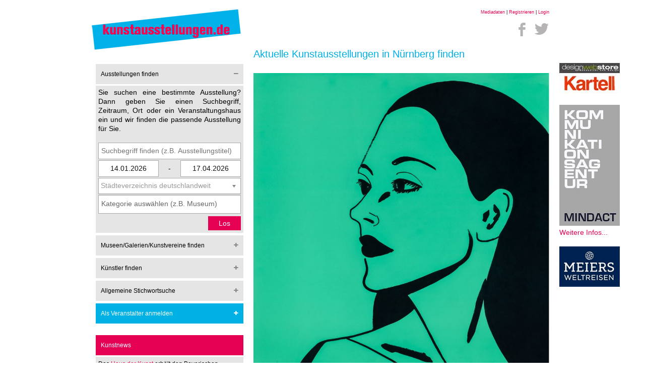

--- FILE ---
content_type: text/html; charset=utf-8
request_url: https://www.kunstausstellungen.de/ausstellung/1944-Galerie-Frank-Fl-gel-N-rnberg/
body_size: 12392
content:
<!DOCTYPE html>
<html lang="de">
<head>
    <title>Alex Katz: Zwei neue Editionen erschienen - Galerie Frank Flügel, Nürnberg</title>
    <meta name="description" content="New York/ Nürnberg. Der amerikanische Künstler Alex Katz hat erneut zwei neue Grafikeditionen herausgebracht.">
    <meta name="viewport" content="width=device-width, initial-scale=1.0, maximum-scale=1.0, user-scalable=0">
    <meta http-equiv="X-UA-Compatible" content="IE=edge">
    <meta name="robots" content="index, follow">
    
    <meta name="google-site-verification" content="FML_5WVMy9lubAxW-v1nKZDNoF8myjwFpNt3DW6iDQs"/>

    <meta http-equiv="content-type" content="text/html; charset=UTF-8">

    <link rel="shortcut icon" href="https://www.kunstausstellungen.de/favicon.ico" type="image/x-icon"/>
    <link rel="apple-touch-icon" href="https://www.kunstausstellungen.de/apple-touch-icon.png"/>

    <link href="//maxcdn.bootstrapcdn.com/font-awesome/4.1.0/css/font-awesome.min.css" rel="stylesheet">

    <link rel="stylesheet" type="text/css" href="https://www.kunstausstellungen.de/layout/style/public/base.css">
    <link rel="stylesheet" type="text/css" href="https://www.kunstausstellungen.de/layout/style/public/main.css">
    <link rel="stylesheet" type="text/css" href="https://www.kunstausstellungen.de/layout/style/public/chosen.css">

    <link rel="stylesheet" type="text/css" href="https://www.kunstausstellungen.de/layout/style/public/soc.min.css">
    <link rel="stylesheet" type="text/css" href="https://www.kunstausstellungen.de/layout/style/public/rateit.css">

    <link rel="stylesheet" type="text/css" href="https://admin.kunstausstellungen.de/layout/style/private/ilightbox.css">

    <script src="https://www.google.com/recaptcha/api.js"></script>
    <script src="https://ajax.googleapis.com/ajax/libs/jquery/1.11.1/jquery.min.js"></script>
    <script src="https://ajax.googleapis.com/ajax/libs/jqueryui/1.10.4/jquery-ui.min.js"></script>

    <script src="https://www.kunstausstellungen.de/layout/script/public/flowtype.js"></script>
    <script src="https://www.kunstausstellungen.de/layout/script/public/jquery.mousewheel.js"></script>
    <script src="https://www.kunstausstellungen.de/layout/script/public/jquery.rateit.min.js"></script>

    <script src="https://www.kunstausstellungen.de/layout/script/public/chosen.jquery.min.js"></script>
    <script src="https://www.kunstausstellungen.de/layout/script/public/modernizr.js"></script>
    <script src="https://admin.kunstausstellungen.de/layout/script/private/ilightbox.packed.js"></script>

    <script>
        (function (i, s, o, g, r, a, m) {
            i['GoogleAnalyticsObject'] = r;
            i[r] = i[r] || function () {
                    (i[r].q = i[r].q || []).push(arguments)
                }, i[r].l = 1 * new Date();
            a = s.createElement(o),
                m = s.getElementsByTagName(o)[0];
            a.async = 1;
            a.src   = g;
            m.parentNode.insertBefore(a, m)
        })(window, document, 'script', '//www.google-analytics.com/analytics.js', 'ga');

        ga('create', 'UA-58126112-1', 'auto');
        ga('send', 'pageview');
    </script>
    <script>
                var activeNavigationPoint = 0;
    </script>
    <script src="https://www.kunstausstellungen.de/layout/script/public/main.js"></script>
    <script src="https://apis.google.com/js/platform.js" async defer>
        {
            lang: 'de'
        }
    </script>
</head>
<body>
<div id="fb-root"></div>
<script>
  (function (d, s, id) {
        var js, fjs = d.getElementsByTagName(s)[0];
        if (d.getElementById(id)) return;
        js     = d.createElement(s);
        js.id  = id;
        js.src = "//connect.facebook.net/de_DE/sdk.js#xfbml=1&version=v2.0";
        fjs.parentNode.insertBefore(js, fjs);
    }(document, 'script', 'facebook-jssdk'));
</script>
<div id="full-page-scroll">
    <div id="advertisement-skyscrapper-right" class="no-mobile no-tablet">
<!-- START ADVERTISER: designwebstore DE from awin.com -->

<a rel="sponsored" href="https://www.awin1.com/cread.php?s=2535088&v=11855&q=351752&r=672175">
    <img src="https://www.awin1.com/cshow.php?s=2535088&v=11855&q=351752&r=672175" border="0">
</a>

<!-- END ADVERTISER: designwebstore DE from awin.com -->



<br/>
<br/>
    <a href="https://mindact.de/" target="_blank" title="MINDACT Gruppe Kommunikationsagentur"><img src="https://www.kunstausstellungen.de/img/ad/mindact_webbanner_135x270px_v4.jpg" alt="MINDACT Gruppe Kommunikationsagentur"></a><br />
    <a href="https://mindact.de/" target="_blank" title="MINDACT Gruppe Kommunikationsagentur">Weitere Infos...</a>
<br/>
<br/>

<!-- BEGIN PARTNER PROGRAM - DO NOT CHANGE THE PARAMETERS OF THE HYPERLINK --> <script language="javascript" type="text/javascript" src="https://banners.webmasterplan.com/view.asp?ref=763959&site=9192&type=html&hnb=2&js=1"></script>
<noscript><a href="http://partners.webmasterplan.com/click.asp?ref=763959&site=9192&type=b1&bnb=1" target="_blank"> <img src="https://banners.webmasterplan.com/view.asp?ref=763959&site=9192&b=1" border="0"/></a><br /></noscript>
<!-- END PARTNER PROGRAM -->

<!-- START ADVERTISER: Meiers Weltreisen DE from awin.com -->

<a rel="sponsored" href="https://www.awin1.com/cread.php?s=2201798&v=9135&q=341737&r=672175">
    <img src="https://www.awin1.com/cshow.php?s=2201798&v=9135&q=341737&r=672175" border="0">
</a>

<!-- END ADVERTISER: Meiers Weltreisen DE from awin.com -->


    </div>

    <div class="container mobile-small-padding">
        <div class="row clear" style="padding-bottom: 0px;">
            <div class="col col-4 mobile-full">
                <a href="https://www.kunstausstellungen.de/" title="Zur&uuml;ck zur Startseite"><img src="https://www.kunstausstellungen.de/img/logo/logo.png" alt="Kunstausstellungen und Veranstalter finden - kunstausstellungen.de, Ausstellungen in Ihrer Stadt"></a>
            </div>
            <div class="col col-8 no-mobile">
                <div id="login-top" class="text-right">
                    <small>
                        <a href="https://www.kunstausstellungen.de/download/mediadaten-sammelmappe/" rel="nofollow">Mediadaten</a> | <a href="https://admin.kunstausstellungen.de/registrieren/" rel="nofollow">Registrieren</a> | <a href="https://admin.kunstausstellungen.de/" rel="nofollow">Login</a>
                    </small>
                </div>

                <div id="soc-top" class="text-right" style="margin-right: 0px;">
                    <div class="soc" data-radius="0" data-spacing="-15px" data-size="50px" data-buttoncolor="#ffffff" data-iconcolor="#b5b3b3">
                        <a class="soc-facebook" href="https://www.facebook.com/kunstausstellungen.de?fref=ts" title="Facebook" target="_blank"></a>
                        <!-- <a class="soc-google" href="https://plus.google.com/u/0/+KunstausstellungenDe" title="Google+" target="_blank"></a> --> <a class="soc-twitter soc-icon-last" href="https://twitter.com/k_a_de" title="Twitter" target="_blank"></a>
                    </div>
                </div>

                <h1 class="no-margin no-padding" style="margin-left: 10px !important; font-size: 20px;">Aktuelle Kunstausstellungen in Nürnberg finden</h1>
            </div>
        </div>

        <div class="row clear no-padding-top">
            <div class="col col-4 mobile-full mobile-no-padding no-padding-right">
                <h1 class="no-margin no-padding no-desktop no-tablet show-mobile" style="font-size: 11px;">Aktuelle Kunstausstellungen in Nürnberg finden</h1>

                <div id="open-mobile-navigation" class="no-desktop no-tablet show-mobile"><i class="fa fa-bars fa-3x"><span>Austellung suchen</span></i></div>
                <div id="main-navigation" class="col col-12  no-mobile no-padding-right mobile-no-padding">

                    <div class="headline">Ausstellungen finden <i class="fa fa-minus"></i></div>
                    <div class="content">
                        <p>
                            Sie suchen eine bestimmte Ausstellung? Dann geben Sie einen Suchbegriff, Zeitraum, Ort oder ein Veranstaltungshaus ein und wir finden die passende Ausstellung f&uuml;r Sie.
                        </p><br/>

                        <form method="POST" action="https://www.kunstausstellungen.de/suche/">
                            <p>

                                <input id="textfieldExhibition" placeholder="Suchbegriff finden (z.B. Ausstellungstitel)" class="" type="text" name="textfieldExhibition" value="">                                <input id="timefrom" rel="date-from" class="global-search-timefrom" type="text" name="timefrom" value="14.01.2026"><script>$( 'input#timefrom' ).datepicker({
                                prevText: "&#x3c;zurück", prevStatus: "",
                                prevJumpText: "&#x3c;&#x3c;", prevJumpStatus: "",
                                nextText: "Vor&#x3e;", nextStatus: "",
                                nextJumpText: "&#x3e;&#x3e;", nextJumpStatus: "",
                                currentText: "heute", currentStatus: "",
                                todayText: "heute", todayStatus: "",
                                clearText: "-", clearStatus: "",
                                closeText: "schließen", closeStatus: "",
                                monthNames: ["Januar","Februar","März","April","Mai","Juni",
                                "Juli","August","September","Oktober","November","Dezember"],
                                monthNamesShort: ["Jan","Feb","Mär","Apr","Mai","Jun",
                                "Jul","Aug","Sep","Okt","Nov","Dez"],
                                dayNames: ["Sonntag","Montag","Dienstag","Mittwoch","Donnerstag","Freitag","Samstag"],
                                dayNamesShort: ["So","Mo","Di","Mi","Do","Fr","Sa"],
                                dayNamesMin: ["So","Mo","Di","Mi","Do","Fr","Sa"],
                                dateFormat:"dd.mm.yy",
                                defaultDate: "today",
                                changeMonth: true,
                                changeYear: true,
                                numberOfMonths: 1,
                                onClose: function( selectedDate ) {
                                    $( 'input[rel="date-to"]' ).datepicker( "option", "minDate", selectedDate );
                                }
                            });</script>                                -
                                <input id="timeto" rel="date-to" class="global-search-timeto" type="text" name="timeto" value="17.04.2026"><script>$( 'input#timeto' ).datepicker({
                                defaultDate: "+1w",
                                prevText: "&#x3c;zurück", prevStatus: "",
                                prevJumpText: "&#x3c;&#x3c;", prevJumpStatus: "",
                                nextText: "Vor&#x3e;", nextStatus: "",
                                nextJumpText: "&#x3e;&#x3e;", nextJumpStatus: "",
                                currentText: "heute", currentStatus: "",
                                todayText: "heute", todayStatus: "",
                                clearText: "-", clearStatus: "",
                                closeText: "schließen", closeStatus: "",
                                monthNames: ["Januar","Februar","März","April","Mai","Juni",
                                "Juli","August","September","Oktober","November","Dezember"],
                                monthNamesShort: ["Jan","Feb","Mär","Apr","Mai","Jun",
                                "Jul","Aug","Sep","Okt","Nov","Dez"],
                                dayNames: ["Sonntag","Montag","Dienstag","Mittwoch","Donnerstag","Freitag","Samstag"],
                                dayNamesShort: ["So","Mo","Di","Mi","Do","Fr","Sa"],
                                dayNamesMin: ["So","Mo","Di","Mi","Do","Fr","Sa"],
                                dateFormat:"dd.mm.yy",
                                changeMonth: true,
                                changeYear: true,
                                numberOfMonths: 1,
                                onClose: function( selectedDate ) {
                                    $( 'input[rel="date-from"]' ).datepicker( "option", "maxDate", selectedDate );
                                }
                            });</script>                                <select id="stateRegion_idExhibition"  class="selectStateRegion" name="stateRegion_idExhibition"><option value="" class="" ></option><option value="196" class="" >Baden-Württemberg, Baden Baden</option><option value="43" class="" >Baden-Württemberg, Baden Baden Stadt</option><option value="188" class="" >Baden-Württemberg, Bamberg</option><option value="161" class="" >Baden-Württemberg, Bernau im Schwarzwald</option><option value="194" class="" >Baden-Württemberg, Böblingen</option><option value="109" class="" >Baden-Württemberg, Eberdingen-Nussdorf</option><option value="190" class="" >Baden-Württemberg, Endingen am Kaiserstuhl</option><option value="191" class="" >Baden-Württemberg, Endingen am Kaiserstuhl</option><option value="195" class="" >Baden-Württemberg, Ettlingen</option><option value="2" class="" >Baden-Württemberg, Freiburg</option><option value="197" class="" >Baden-Württemberg, Friedrichshafen</option><option value="217" class="" >Baden-Württemberg, Gengenbach</option><option value="174" class="" >Baden-Württemberg, Heidelberg</option><option value="170" class="" >Baden-Württemberg, Hohenstadt, Landkreis Göppingen</option><option value="49" class="" >Baden-Württemberg, Karlsruhe Stadt</option><option value="96" class="" >Baden-Württemberg, Konstanz am Bodensee</option><option value="216" class="" >Baden-Württemberg, Kornwestheim</option><option value="79" class="" >Baden-Württemberg, Künzelsau /Hohenlohekreis</option><option value="114" class="" >Baden-Württemberg, Lindau am Bodensee</option><option value="67" class="" >Baden-Württemberg, Mannheim Stadt</option><option value="208" class="" >Baden-Württemberg, Offenburg</option><option value="209" class="" >Baden-Württemberg, Offenburg</option><option value="177" class="" >Baden-Württemberg, Pfullendorf, nördlicher Bodensee</option><option value="153" class="" >Baden-Württemberg, Ravensburg</option><option value="154" class="" >Baden-Württemberg, Ravensburg Stadt</option><option value="147" class="" >Baden-Württemberg, Schwäbisch Hall</option><option value="210" class="" >Baden-Württemberg, Sindelfingen Landkreis Böblingen</option><option value="204" class="" >Baden-Württemberg, Singen</option><option value="89" class="" >Baden-Württemberg, St. Georgen Stadt</option><option value="162" class="" >Baden-Württemberg, Stockach, Landkreis Konstanz</option><option value="55" class="" >Baden-Württemberg, Stuttgart Stadt</option><option value="5" class="" >Baden-Württemberg, Tübingen</option><option value="166" class="" >Baden-Württemberg, Überlingen, Bodensee</option><option value="91" class="" >Baden-Württemberg, Weil am Rhein Stadt</option><option value="180" class="" >Bayern, Amberg Stadt</option><option value="181" class="" >Bayern, Amberg Stadt</option><option value="178" class="" >Bayern, Aschach, Bad Bocklet, Unterfranken</option><option value="59" class="" >Bayern, Augsburg Stadt</option><option value="78" class="" >Bayern, Bad Tölz-Wolfratshausen / Kochel am See</option><option value="149" class="" >Bayern, Bayreuth</option><option value="105" class="" >Bayern, Bernried im Höhenrieder Park am Starnberger See</option><option value="124" class="" >Bayern, Coburg, Oberfranken</option><option value="215" class="" >Bayern, Dachau</option><option value="101" class="" >Bayern, Dachau Stadt</option><option value="173" class="" >Bayern, Gauting, Landkreis Starnberg</option><option value="123" class="" >Bayern, Herrenchiemsee</option><option value="38" class="" >Bayern, München Stadt</option><option value="98" class="" >Bayern, Murnau / Landkreis Garmisch-Partenkirchen</option><option value="102" class="" >Bayern, Neumarkt / Oberpfalz</option><option value="87" class="" >Bayern, Nürnberg Stadt</option><option value="205" class="" >Bayern, Pfaffenhofen</option><option value="212" class="" >Bayern, Rottach-Egern Tegernsee</option><option value="213" class="" >Bayern, Rottach-Egern Tegernsee</option><option value="90" class="" >Bayern, Schweinfurt Stadt</option><option value="151" class="" >Bayern, Würzburg Stadt</option><option value="60" class="" >Berlin, Berlin-Charlottenburg</option><option value="62" class="" >Berlin, Berlin-Dahlem</option><option value="115" class="" >Berlin, Berlin-Kreuzberg</option><option value="192" class="" >Berlin, Berlin-Lichtenberg</option><option value="13" class="" >Berlin, Berlin-Mitte</option><option value="127" class="" >Berlin, Berlin-Neukölln</option><option value="183" class="" >Berlin, Berlin-Prenzlauer Berg</option><option value="157" class="" >Berlin, Berlin-Schöneberg</option><option value="61" class="" >Berlin, Berlin-Tiergarten</option><option value="203" class="" >Berlin, Berlin-Wedding</option><option value="119" class="" >Brandenburg, Chorin / Barnimer Land</option><option value="73" class="" >Brandenburg, Cottbus Stadt</option><option value="76" class="" >Brandenburg, Frankfurt an der Oder</option><option value="150" class="" >Brandenburg, Potsdam Stadt</option><option value="46" class="" >Bremen, Bremen Stadt</option><option value="64" class="" >Bremen, Bremerhaven</option><option value="39" class="" >Hamburg, Hamburg Stadt</option><option value="159" class="" >Hessen, Bischofsheim</option><option value="108" class="" >Hessen, Darmstadt Stadt</option><option value="36" class="" >Hessen, Frankfurt am Main Stadt</option><option value="83" class="" >Hessen, Kassel Stadt</option><option value="156" class="" >Hessen, Limburg an der Lahn</option><option value="143" class="" >Hessen, Mainz Stadt</option><option value="148" class="" >Hessen, Wetzlar Stadt</option><option value="111" class="" >Hessen, Wiesbaden Stadt </option><option value="169" class="" >Mecklenburg-Vorpommern, Klempenow, Breest</option><option value="106" class="" >Mecklenburg-Vorpommern, Rostock Stadt</option><option value="37" class="" >Mecklenburg-Vorpommern, Schwerin Stadt</option><option value="200" class="" >Mecklenburg-Vorpommern, Stralsund</option><option value="146" class="" >Niedersachsen, Aurich Stadt / Ostfriesland</option><option value="206" class="" >Niedersachsen, Bad Salzdetfurth</option><option value="66" class="" >Niedersachsen, Braunschweig Stadt</option><option value="41" class="" >Niedersachsen, Celle</option><option value="75" class="" >Niedersachsen, Emden Stadt</option><option value="141" class="" >Niedersachsen, Goslar / Harz</option><option value="29" class="" >Niedersachsen, Göttingen</option><option value="35" class="" >Niedersachsen, Hannover Stadt</option><option value="33" class="" >Niedersachsen, Hannover Umland</option><option value="155" class="" >Niedersachsen, Hildesheim</option><option value="185" class="" >Niedersachsen, Hildesheim</option><option value="186" class="" >Niedersachsen, Hildesheim</option><option value="164" class="" >Niedersachsen, Lüneburg</option><option value="94" class="" >Niedersachsen, Oldenburg Stadt</option><option value="27" class="" >Niedersachsen, Osnabrück</option><option value="184" class="" >Niedersachsen, Schloss Derneburg, Derneburg</option><option value="187" class="" >Niedersachsen, Schloss Derneburg, Hildesheim</option><option value="193" class="" >Niedersachsen, Wolfenbüttel</option><option value="28" class="" >Niedersachsen, Wolfsburg</option><option value="95" class="" >Niedersachsen, Worpswede / Landkreis Osterholz </option><option value="42" class="" >Nordrhein-Westfalen, Aachen Stadt</option><option value="202" class="" >Nordrhein-Westfalen, Ahlen</option><option value="58" class="" >Nordrhein-Westfalen, Bedburg-Hau Kreis Kleve</option><option value="211" class="" >Nordrhein-Westfalen, Belgien, Lüttich, Grenzregion Aachen</option><option value="207" class="" >Nordrhein-Westfalen, Bergheim</option><option value="54" class="" >Nordrhein-Westfalen, Bielefeld Stadt</option><option value="126" class="" >Nordrhein-Westfalen, Bochum Stadt</option><option value="45" class="" >Nordrhein-Westfalen, Bonn Stadt</option><option value="63" class="" >Nordrhein-Westfalen, Brühl bei Bonn</option><option value="74" class="" >Nordrhein-Westfalen, Dortmund Stadt</option><option value="72" class="" >Nordrhein-Westfalen, Duisburg Stadt</option><option value="107" class="" >Nordrhein-Westfalen, Düren Stadt </option><option value="48" class="" >Nordrhein-Westfalen, Düsseldorf Stadt</option><option value="47" class="" >Nordrhein-Westfalen, Essen Stadt</option><option value="175" class="" >Nordrhein-Westfalen, Fröndenberg, Ruhr</option><option value="110" class="" >Nordrhein-Westfalen, Gelsenkirchen Stadt</option><option value="201" class="" >Nordrhein-Westfalen, Hagen</option><option value="77" class="" >Nordrhein-Westfalen, Hagen Stadt</option><option value="120" class="" >Nordrhein-Westfalen, Hamm Stadt</option><option value="40" class="" >Nordrhein-Westfalen, Herford Stadt</option><option value="65" class="" >Nordrhein-Westfalen, Kleve</option><option value="50" class="" >Nordrhein-Westfalen, Köln Stadt</option><option value="68" class="" >Nordrhein-Westfalen, Krefeld Stadt</option><option value="82" class="" >Nordrhein-Westfalen, Leverkusen Stadt</option><option value="179" class="" >Nordrhein-Westfalen, Lichtenau </option><option value="142" class="" >Nordrhein-Westfalen, Marl Stadt</option><option value="92" class="" >Nordrhein-Westfalen, Mönchengladbach Stadt</option><option value="85" class="" >Nordrhein-Westfalen, Münster Stadt</option><option value="93" class="" >Nordrhein-Westfalen, Neuss Region</option><option value="86" class="" >Nordrhein-Westfalen, Neuss Stadt</option><option value="125" class="" >Nordrhein-Westfalen, Ratingen Stadt</option><option value="198" class="" >Nordrhein-Westfalen, Siegen</option><option value="158" class="" >Nordrhein-Westfalen, Siegen-Wittgenstein</option><option value="171" class="" >Nordrhein-Westfalen, Witten</option><option value="51" class="" >Nordrhein-Westfalen, Wuppertal Stadt</option><option value="172" class="" >Rheinland-Pfalz, Alsheim</option><option value="152" class="" >Rheinland-Pfalz, Annweiler am Trifels</option><option value="145" class="" >Rheinland-Pfalz, Bad Neuenahr-Ahrweiler</option><option value="168" class="" >Rheinland-Pfalz, Birkweier, Südliche Weinstrasse</option><option value="103" class="" >Rheinland-Pfalz, Koblenz Stadt</option><option value="122" class="" >Rheinland-Pfalz, Ludwigshafen am Rhein</option><option value="88" class="" >Rheinland-Pfalz, Remagen Stadt</option><option value="144" class="" >Saarland, Saarbrücken Stadt</option><option value="70" class="" >Sachsen, Chemnitz Stadt</option><option value="52" class="" >Sachsen, Dresden Stadt</option><option value="81" class="" >Sachsen, Leipzig Stadt</option><option value="182" class="" >Sachsen, Pirna Stadt</option><option value="121" class="" >Sachsen, Torgau</option><option value="99" class="" >Sachsen-Anhalt, Dessau Stadt</option><option value="163" class="" >Sachsen-Anhalt, Halberstadt, Landkreis Harz</option><option value="69" class="" >Sachsen-Anhalt, Halle an der Saale</option><option value="84" class="" >Sachsen-Anhalt, Magdeburg</option><option value="140" class="" >Sachsen-Anhalt, Wittenberg</option><option value="56" class="" >Schleswig-Holstein, Alkersum Insel Föhr</option><option value="167" class="" >Schleswig-Holstein, Husum, Nordfriesland</option><option value="214" class="" >Schleswig-Holstein, Itzehoe</option><option value="113" class="" >Schleswig-Holstein, Kiel Stadt</option><option value="53" class="" >Schleswig-Holstein, Lübeck Stadt</option><option value="104" class="" >Schleswig-Holstein, Neumünster Stadt </option><option value="218" class="" >Schleswig-Holstein, Norderney</option><option value="97" class="" >Schleswig-Holstein, Seebüll / Neukirchen</option><option value="199" class="" >Schleswig-Holstein, Witzwort Kreis Nordfriesland</option><option value="57" class="" >Thüringen, Altenburg </option><option value="100" class="" >Thüringen, Gera Stadt</option><option value="117" class="" >Thüringen, Gotha Stadt</option><option value="176" class="" >Thüringen, Schmalkalden</option><option value="116" class="" >Thüringen, Weimar Stadt</option></select>                                <select id="categoryExhibition"  size="5" multiple="multiple" class="selectCategory" name="categoryExhibition[]"><option value="Auktionshaus" class="" >Auktionshaus</option><option value="Galerie" class="" >Galerie</option><option value="Kunstmesse" class="" >Kunstmesse</option><option value="Kunstverein" class="" >Kunstverein</option><option value="Museum" class="" >Museum</option><option value="Weiterer Austellungsort" class="" >Weiterer Austellungsort</option></select>
                                <input id="submitExhibition" class="right" type="submit" name="submitExhibition" value="Los">
                            <div class="clear"></div>
                            </p>
                        </form>
                    </div>


                    <div class="headline">Museen/Galerien/Kunstvereine finden <i class="fa fa-plus"></i></div>
                    <div class="content">
                        <form method="POST" action="https://www.kunstausstellungen.de/suche/">
                            <p>
                                Sie suchen ein bestimmtes Museum oder eine Galerie? Oder
                                sind Sie auf der Suche nach Veranstaltungsh&auml;usern die bestimmte Sparten
                                anbieten?<br/><br/>

                                <input id="textfieldExhibitionHost" placeholder="Suchbegriff (optional)" class="" type="text" name="textfieldExhibitionHost" value="">                                <select id="stateRegion_idExhibitionHost"  class="selectStateRegion" name="stateRegion_idExhibitionHost"><option value="" class="" ></option><option value="196" class="" >Baden-Württemberg, Baden Baden</option><option value="43" class="" >Baden-Württemberg, Baden Baden Stadt</option><option value="188" class="" >Baden-Württemberg, Bamberg</option><option value="161" class="" >Baden-Württemberg, Bernau im Schwarzwald</option><option value="194" class="" >Baden-Württemberg, Böblingen</option><option value="109" class="" >Baden-Württemberg, Eberdingen-Nussdorf</option><option value="190" class="" >Baden-Württemberg, Endingen am Kaiserstuhl</option><option value="191" class="" >Baden-Württemberg, Endingen am Kaiserstuhl</option><option value="195" class="" >Baden-Württemberg, Ettlingen</option><option value="2" class="" >Baden-Württemberg, Freiburg</option><option value="197" class="" >Baden-Württemberg, Friedrichshafen</option><option value="217" class="" >Baden-Württemberg, Gengenbach</option><option value="174" class="" >Baden-Württemberg, Heidelberg</option><option value="170" class="" >Baden-Württemberg, Hohenstadt, Landkreis Göppingen</option><option value="49" class="" >Baden-Württemberg, Karlsruhe Stadt</option><option value="96" class="" >Baden-Württemberg, Konstanz am Bodensee</option><option value="216" class="" >Baden-Württemberg, Kornwestheim</option><option value="79" class="" >Baden-Württemberg, Künzelsau /Hohenlohekreis</option><option value="114" class="" >Baden-Württemberg, Lindau am Bodensee</option><option value="67" class="" >Baden-Württemberg, Mannheim Stadt</option><option value="208" class="" >Baden-Württemberg, Offenburg</option><option value="209" class="" >Baden-Württemberg, Offenburg</option><option value="177" class="" >Baden-Württemberg, Pfullendorf, nördlicher Bodensee</option><option value="153" class="" >Baden-Württemberg, Ravensburg</option><option value="154" class="" >Baden-Württemberg, Ravensburg Stadt</option><option value="147" class="" >Baden-Württemberg, Schwäbisch Hall</option><option value="210" class="" >Baden-Württemberg, Sindelfingen Landkreis Böblingen</option><option value="204" class="" >Baden-Württemberg, Singen</option><option value="89" class="" >Baden-Württemberg, St. Georgen Stadt</option><option value="162" class="" >Baden-Württemberg, Stockach, Landkreis Konstanz</option><option value="55" class="" >Baden-Württemberg, Stuttgart Stadt</option><option value="5" class="" >Baden-Württemberg, Tübingen</option><option value="166" class="" >Baden-Württemberg, Überlingen, Bodensee</option><option value="91" class="" >Baden-Württemberg, Weil am Rhein Stadt</option><option value="180" class="" >Bayern, Amberg Stadt</option><option value="181" class="" >Bayern, Amberg Stadt</option><option value="178" class="" >Bayern, Aschach, Bad Bocklet, Unterfranken</option><option value="59" class="" >Bayern, Augsburg Stadt</option><option value="78" class="" >Bayern, Bad Tölz-Wolfratshausen / Kochel am See</option><option value="149" class="" >Bayern, Bayreuth</option><option value="105" class="" >Bayern, Bernried im Höhenrieder Park am Starnberger See</option><option value="124" class="" >Bayern, Coburg, Oberfranken</option><option value="215" class="" >Bayern, Dachau</option><option value="101" class="" >Bayern, Dachau Stadt</option><option value="173" class="" >Bayern, Gauting, Landkreis Starnberg</option><option value="123" class="" >Bayern, Herrenchiemsee</option><option value="38" class="" >Bayern, München Stadt</option><option value="98" class="" >Bayern, Murnau / Landkreis Garmisch-Partenkirchen</option><option value="102" class="" >Bayern, Neumarkt / Oberpfalz</option><option value="87" class="" >Bayern, Nürnberg Stadt</option><option value="205" class="" >Bayern, Pfaffenhofen</option><option value="212" class="" >Bayern, Rottach-Egern Tegernsee</option><option value="213" class="" >Bayern, Rottach-Egern Tegernsee</option><option value="90" class="" >Bayern, Schweinfurt Stadt</option><option value="151" class="" >Bayern, Würzburg Stadt</option><option value="60" class="" >Berlin, Berlin-Charlottenburg</option><option value="62" class="" >Berlin, Berlin-Dahlem</option><option value="115" class="" >Berlin, Berlin-Kreuzberg</option><option value="192" class="" >Berlin, Berlin-Lichtenberg</option><option value="13" class="" >Berlin, Berlin-Mitte</option><option value="127" class="" >Berlin, Berlin-Neukölln</option><option value="183" class="" >Berlin, Berlin-Prenzlauer Berg</option><option value="157" class="" >Berlin, Berlin-Schöneberg</option><option value="61" class="" >Berlin, Berlin-Tiergarten</option><option value="203" class="" >Berlin, Berlin-Wedding</option><option value="119" class="" >Brandenburg, Chorin / Barnimer Land</option><option value="73" class="" >Brandenburg, Cottbus Stadt</option><option value="76" class="" >Brandenburg, Frankfurt an der Oder</option><option value="150" class="" >Brandenburg, Potsdam Stadt</option><option value="46" class="" >Bremen, Bremen Stadt</option><option value="64" class="" >Bremen, Bremerhaven</option><option value="39" class="" >Hamburg, Hamburg Stadt</option><option value="159" class="" >Hessen, Bischofsheim</option><option value="108" class="" >Hessen, Darmstadt Stadt</option><option value="36" class="" >Hessen, Frankfurt am Main Stadt</option><option value="83" class="" >Hessen, Kassel Stadt</option><option value="156" class="" >Hessen, Limburg an der Lahn</option><option value="143" class="" >Hessen, Mainz Stadt</option><option value="148" class="" >Hessen, Wetzlar Stadt</option><option value="111" class="" >Hessen, Wiesbaden Stadt </option><option value="169" class="" >Mecklenburg-Vorpommern, Klempenow, Breest</option><option value="106" class="" >Mecklenburg-Vorpommern, Rostock Stadt</option><option value="37" class="" >Mecklenburg-Vorpommern, Schwerin Stadt</option><option value="200" class="" >Mecklenburg-Vorpommern, Stralsund</option><option value="146" class="" >Niedersachsen, Aurich Stadt / Ostfriesland</option><option value="206" class="" >Niedersachsen, Bad Salzdetfurth</option><option value="66" class="" >Niedersachsen, Braunschweig Stadt</option><option value="41" class="" >Niedersachsen, Celle</option><option value="75" class="" >Niedersachsen, Emden Stadt</option><option value="141" class="" >Niedersachsen, Goslar / Harz</option><option value="29" class="" >Niedersachsen, Göttingen</option><option value="35" class="" >Niedersachsen, Hannover Stadt</option><option value="33" class="" >Niedersachsen, Hannover Umland</option><option value="155" class="" >Niedersachsen, Hildesheim</option><option value="185" class="" >Niedersachsen, Hildesheim</option><option value="186" class="" >Niedersachsen, Hildesheim</option><option value="164" class="" >Niedersachsen, Lüneburg</option><option value="94" class="" >Niedersachsen, Oldenburg Stadt</option><option value="27" class="" >Niedersachsen, Osnabrück</option><option value="184" class="" >Niedersachsen, Schloss Derneburg, Derneburg</option><option value="187" class="" >Niedersachsen, Schloss Derneburg, Hildesheim</option><option value="193" class="" >Niedersachsen, Wolfenbüttel</option><option value="28" class="" >Niedersachsen, Wolfsburg</option><option value="95" class="" >Niedersachsen, Worpswede / Landkreis Osterholz </option><option value="42" class="" >Nordrhein-Westfalen, Aachen Stadt</option><option value="202" class="" >Nordrhein-Westfalen, Ahlen</option><option value="58" class="" >Nordrhein-Westfalen, Bedburg-Hau Kreis Kleve</option><option value="211" class="" >Nordrhein-Westfalen, Belgien, Lüttich, Grenzregion Aachen</option><option value="207" class="" >Nordrhein-Westfalen, Bergheim</option><option value="54" class="" >Nordrhein-Westfalen, Bielefeld Stadt</option><option value="126" class="" >Nordrhein-Westfalen, Bochum Stadt</option><option value="45" class="" >Nordrhein-Westfalen, Bonn Stadt</option><option value="63" class="" >Nordrhein-Westfalen, Brühl bei Bonn</option><option value="74" class="" >Nordrhein-Westfalen, Dortmund Stadt</option><option value="72" class="" >Nordrhein-Westfalen, Duisburg Stadt</option><option value="107" class="" >Nordrhein-Westfalen, Düren Stadt </option><option value="48" class="" >Nordrhein-Westfalen, Düsseldorf Stadt</option><option value="47" class="" >Nordrhein-Westfalen, Essen Stadt</option><option value="175" class="" >Nordrhein-Westfalen, Fröndenberg, Ruhr</option><option value="110" class="" >Nordrhein-Westfalen, Gelsenkirchen Stadt</option><option value="201" class="" >Nordrhein-Westfalen, Hagen</option><option value="77" class="" >Nordrhein-Westfalen, Hagen Stadt</option><option value="120" class="" >Nordrhein-Westfalen, Hamm Stadt</option><option value="40" class="" >Nordrhein-Westfalen, Herford Stadt</option><option value="65" class="" >Nordrhein-Westfalen, Kleve</option><option value="50" class="" >Nordrhein-Westfalen, Köln Stadt</option><option value="68" class="" >Nordrhein-Westfalen, Krefeld Stadt</option><option value="82" class="" >Nordrhein-Westfalen, Leverkusen Stadt</option><option value="179" class="" >Nordrhein-Westfalen, Lichtenau </option><option value="142" class="" >Nordrhein-Westfalen, Marl Stadt</option><option value="92" class="" >Nordrhein-Westfalen, Mönchengladbach Stadt</option><option value="85" class="" >Nordrhein-Westfalen, Münster Stadt</option><option value="93" class="" >Nordrhein-Westfalen, Neuss Region</option><option value="86" class="" >Nordrhein-Westfalen, Neuss Stadt</option><option value="125" class="" >Nordrhein-Westfalen, Ratingen Stadt</option><option value="198" class="" >Nordrhein-Westfalen, Siegen</option><option value="158" class="" >Nordrhein-Westfalen, Siegen-Wittgenstein</option><option value="171" class="" >Nordrhein-Westfalen, Witten</option><option value="51" class="" >Nordrhein-Westfalen, Wuppertal Stadt</option><option value="172" class="" >Rheinland-Pfalz, Alsheim</option><option value="152" class="" >Rheinland-Pfalz, Annweiler am Trifels</option><option value="145" class="" >Rheinland-Pfalz, Bad Neuenahr-Ahrweiler</option><option value="168" class="" >Rheinland-Pfalz, Birkweier, Südliche Weinstrasse</option><option value="103" class="" >Rheinland-Pfalz, Koblenz Stadt</option><option value="122" class="" >Rheinland-Pfalz, Ludwigshafen am Rhein</option><option value="88" class="" >Rheinland-Pfalz, Remagen Stadt</option><option value="144" class="" >Saarland, Saarbrücken Stadt</option><option value="70" class="" >Sachsen, Chemnitz Stadt</option><option value="52" class="" >Sachsen, Dresden Stadt</option><option value="81" class="" >Sachsen, Leipzig Stadt</option><option value="182" class="" >Sachsen, Pirna Stadt</option><option value="121" class="" >Sachsen, Torgau</option><option value="99" class="" >Sachsen-Anhalt, Dessau Stadt</option><option value="163" class="" >Sachsen-Anhalt, Halberstadt, Landkreis Harz</option><option value="69" class="" >Sachsen-Anhalt, Halle an der Saale</option><option value="84" class="" >Sachsen-Anhalt, Magdeburg</option><option value="140" class="" >Sachsen-Anhalt, Wittenberg</option><option value="56" class="" >Schleswig-Holstein, Alkersum Insel Föhr</option><option value="167" class="" >Schleswig-Holstein, Husum, Nordfriesland</option><option value="214" class="" >Schleswig-Holstein, Itzehoe</option><option value="113" class="" >Schleswig-Holstein, Kiel Stadt</option><option value="53" class="" >Schleswig-Holstein, Lübeck Stadt</option><option value="104" class="" >Schleswig-Holstein, Neumünster Stadt </option><option value="218" class="" >Schleswig-Holstein, Norderney</option><option value="97" class="" >Schleswig-Holstein, Seebüll / Neukirchen</option><option value="199" class="" >Schleswig-Holstein, Witzwort Kreis Nordfriesland</option><option value="57" class="" >Thüringen, Altenburg </option><option value="100" class="" >Thüringen, Gera Stadt</option><option value="117" class="" >Thüringen, Gotha Stadt</option><option value="176" class="" >Thüringen, Schmalkalden</option><option value="116" class="" >Thüringen, Weimar Stadt</option></select>                                <select id="categoryExhibitionHost"  size="5" multiple="multiple" class="selectCategory" name="categoryExhibitionHost[]"><option value="Auktionshaus" class="" >Auktionshaus</option><option value="Galerie" class="" >Galerie</option><option value="Kunstmesse" class="" >Kunstmesse</option><option value="Kunstverein" class="" >Kunstverein</option><option value="Museum" class="" >Museum</option><option value="Weiterer Austellungsort" class="" >Weiterer Austellungsort</option></select>                                <select id="artSection"  size="5" multiple="multiple" class="selectArtSection" name="artSection[]"><option value="7" class="" >Architektur</option><option value="10" class="" >Antike</option><option value="11" class="" >Archäologie</option><option value="2" class="" >Malerei</option><option value="5" class="" >Grafik &amp; Zeichnung</option><option value="6" class="" >Bildhauerei</option><option value="3" class="" >Fotografie</option><option value="8" class="" >Design</option><option value="1" class="" >Medien</option><option value="4" class="" >Installation</option><option value="9" class="" >Kunstgewerbe</option></select>
                                <input id="submitExhibitionHost" class="right" type="submit" name="submitExhibitionHost" value="Los">
                            <div class="clear"></div>
                            </p>
                        </form>
                    </div>


                    <div class="headline">Künstler finden <i class="fa fa-plus"></i></div>
                    <div class="content">
                        <form method="POST" action="https://www.kunstausstellungen.de/suche/">
                            <p>
                                Geben Sie den Namen eines Künstlers ein und wir finden f&uuml;r Sie die passende Austellung
                                oder das passende Veranstaltungshaus<br/><br/>
                                <input id="textfieldEasy" placeholder="Suchbegriff" class="" type="text" name="textfieldEasy" value="">
                                <input id="submitEasy" class="right" type="submit" name="submitEasy" value="Los">
                            <div class="clear"></div>
                            </p>
                        </form>
                    </div>


                    <div class="headline">Allgemeine Stichwortsuche <i class="fa fa-plus"></i></div>
                    <div class="content">
                        <form method="POST" action="https://www.kunstausstellungen.de/suche/">
                            <p>
                                Geben Sie einen Suchbegriff ein und wir finden f&uuml;r Sie die passende Austellung
                                oder das passende Veranstaltungshaus<br/><br/>
                                <input id="textfieldEasy" placeholder="Suchbegriff" class="" type="text" name="textfieldEasy" value="">
                                <input id="submitEasy" class="right" type="submit" name="submitEasy" value="Los">
                            <div class="clear"></div>
                            </p>
                        </form>
                    </div>

                    <div class="headline bg-primary-highlight">Als Veranstalter anmelden <i class="fa fa-plus"></i></div>
                    <div class="content">
                        <p>
                            <a href="https://www.kunstausstellungen.de/download/mediadaten-sammelmappe/" rel="nofollow">Mediadaten</a> |
                            <a href="https://admin.kunstausstellungen.de/registrieren/" rel="nofollow">Registrieren</a> | <a href="https://admin.kunstausstellungen.de/" rel="nofollow">Login</a><br/>
                        </p>
                    </div>
                </div>
                <div class="clearfix">&nbsp;</div>

                <div id="sidebar-news" class="no-mobile">

                                        <div class="sidebar-news-title">Kunstnews</div>
                    <div class="sidebar-news-content">
                        Das <a href="https://www.kunstausstellungen.de/veranstalter/162-Haus-der-Kunst-M-nchen/"> Haus der Kunst </a> erhält den Bayerischen Kunstpreis in der Kategorie Ausstellung anlässlich der Schau „In anderen Räumen. Environments von Künstlerinnen 1956–1976“.<br />
<br />
Stelios Kallinikou (*1985, Zypern) und Susanne Kriemann (*1972, Deutschland) sind Preisträger:innen des <b>After Nature . Ulrike Crespo Photography Prize 26</b><a. <br />
<br />
<br />
Der südafrikanische Künstler William Kentridge ist in Essen mit dem 10.000 Euro dotierten Folkwang-Preis ausgezeichnet worden. Anlässlich seines 70. Geburtstages wird in diesem Jahr eine große Doppelausstellung im <a href="https://www.kunstausstellungen.de/veranstalter/82-Museum-Folkwang-Essen/"> Folkwang Museum zu sehen sein.<br />
<br />
Zum dritten Mal in Folge ist das <a href="https://www.kunstausstellungen.de/veranstalter/139-Landesmuseum-f-r-Kunst-und-Kulturgeschichte-Oldenburg/"> das Oldenburger Landesmuseum für Kunst und Kultur </a> mit dem Museumsgütesiegel ausgezeichnet worden.<br />
<br />
Millionenbeträge von Bund, Land, Stadt und weiteren Förderern erhält das <a href="https://www.kunstausstellungen.de/veranstalter/40-Sprengel-Museum-Hannover/"> Sprengel Museum Hannover </a> für die Wiederherstellung des brachliegenden Skulpturengartens. <br />
<br />
<br />
                    </div>

                </div>


                <div id="sidebar-favorites" class="no-padding-right no-mobile clear">

                    <div class="col col-6 no-padding-right"><a href="https://www.kunstausstellungen.de/ausstellung/2698-Sprengel-Museum-Hannover/" title="Niki. Kusama. Murakami. Love You for Infinity"><div class="favorite-exhibition-sidebar favorite-exhibition-type2"><div class="row clear no-padding"><div class="col col-12 no-padding no-margin img-container"><img src="https://www.kunstausstellungen.de/data/img/thumb_cc8a6f74f97c23129b90f9260a03f2c2_68b982994adfa.jpg" alt="Niki de Saint Phalle, Angel with Stars, um 1992, Farbsiebdruck auf festem Papier, 65 x 50 cm, Sprengel Museum Hannover, Hannover, Schenkung Niki de Saint Phalle (2000); © Niki Charitable Art Foundation, Foto: Herling/Herling/Werner, Sprengel Museum Hannover"></div><div class="col col-12 no-padding no-margin content-container"><div class="content"><span class="title">Niki. Kusama. Murakami. Love You for Infinity</span><br /><span class="date">05.09.25 - 14.02.26</span></div></div></div></div></a></div><div class="col col-6 no-padding-right"><a href="https://www.kunstausstellungen.de/ausstellung/2720-Hamburger-Kunsthalle/" title="100 Jahre  Griffelkunst"><div class="favorite-exhibition-sidebar favorite-exhibition-type1"><div class="row clear no-padding"><div class="col col-12 no-padding no-margin img-container"><img src="https://www.kunstausstellungen.de/data/img/thumb_e34a3db96a03fbdd3ca5dfd07530cf7d_690cd26029115.jpg" alt="   Gerhard Richter (*1932), Schweizer Alpen 1, 1969, 5 Siebdrucke, 694 x 694 mm, Hamburger Kunsthalle, erworben 1971 von der Griffelkunst-Vereinigung Hamburg e. V. © Gerhard Richter 2025 (29072025), Foto: Griffelkunst-Vereinigung Hamburg e. V.     "></div><div class="col col-12 no-padding no-margin content-container"><div class="content"><span class="title">100 Jahre  Griffelkunst</span><br /><span class="date">06.11.25 - 18.01.26</span></div></div></div></div></a></div>
                    <div class="row clear">
                        <div style="width: 100%; display:block;"></div>
                    </div>

                    <div class="col col-6 no-padding-right"><a href="https://www.kunstausstellungen.de/ausstellung/2719-Franz-Marc-Museum-Kochel-am-See/" title="Wilde Farben, freier Geist. 120 Jahre Künstlergruppe Brücke"><div class="favorite-exhibition-sidebar favorite-exhibition-type1"><div class="row clear no-padding"><div class="col col-12 no-padding no-margin img-container"><img src="https://www.kunstausstellungen.de/data/img/thumb_2d979a706ccc57ae8d295dae3feb75af_690cd07a505b8.jpg" alt="Franz Marc, Gazellen, 1913 – 1914, Tempera auf Karton, Franz Marc Museum, Kochel a. See, Dauerleihgabe aus Privatbesitz, Foto: collecto.art"></div><div class="col col-12 no-padding no-margin content-container"><div class="content"><span class="title">Wilde Farben, freier Geist. 120 Jahre Künstlergruppe Brücke</span><br /><span class="date">23.11.25 - 12.04.26</span></div></div></div></div></a></div><div class="col col-6 no-padding-right"><a href="https://www.kunstausstellungen.de/ausstellung/2715-Skulpturenmuseum-Marl/" title="ZirkusAngstDschungel"><div class="favorite-exhibition-sidebar favorite-exhibition-type2"><div class="row clear no-padding"><div class="col col-12 no-padding no-margin img-container"><img src="https://www.kunstausstellungen.de/data/img/thumb_fbc6c24335f677c9d23075a550ccf70f_690cbab74be24.png" alt=""></div><div class="col col-12 no-padding no-margin content-container"><div class="content"><span class="title">ZirkusAngstDschungel</span><br /><span class="date">16.11.25 - 29.03.26</span></div></div></div></div></a></div>
              <div class="row clear">
                        <div style="width: 100%; display:block;"></div>
                    </div>

<!-- START ADVERTISER: Gewürzland DE from awin.com -->

<a href="https://www.awin1.com/cread.php?s=2606742&v=15517&q=345884&r=672175">
    <img src="https://www.awin1.com/cshow.php?s=2606742&v=15517&q=345884&r=672175" border="0">
</a>

<!-- END ADVERTISER: Gewürzland DE from awin.com -->

<!-- BEGIN PARTNER PROGRAM - DO NOT CHANGE THE PARAMETERS OF THE HYPERLINK --> <script type="text/javascript" src="https://banners.webmasterplan.com/view.asp?ref=763959&js=1&site=12003&b=30&target=_blank&title=DERTOUR+-+F%c3%bcr+mich.+Perfekt." ></script><noscript><a href="http://partners.webmasterplan.com/click.asp?ref=763959&site=12003&type=b30&bnb=30" target="_blank"> <img src="https://banners.webmasterplan.com/view.asp?ref=763959&site=12003&b=30" border="0" title="DERTOUR - Für mich. Perfekt." alt="DERTOUR - Für mich. Perfekt." width="300" height="250" /></a></noscript>
<!-- END PARTNER PROGRAM -->



</div>
</div>


            <div class="col col-8 mobile-full mobile-no-padding">

                ﻿<div class="row clear no-padding">
    <div class="col col-12 mobile-no-padding">
        <div class="show-exhibition">
            <img class="title-img" src="https://www.kunstausstellungen.de/data/img/21dc80236de349c4732f5411cc0c174d_5ba509a811db0.jpg" alt="">
            <div class="show-exhibition-gallery">
                <div class="col col-2 no-padding no-margin" style="padding-right: 8px !important;"><a data-caption="" href="https://admin.kunstausstellungen.de/data/img/21dc80236de349c4732f5411cc0c174d_5ba509a811db0.jpg" class="img_6967df5d0cd49 thumb"><img style="width: 125px; height: 125px"  alt="" src="https://admin.kunstausstellungen.de/data/img/thumb_21dc80236de349c4732f5411cc0c174d_5ba509a811db0.jpg"></a></div><script type="text/javascript">$(' .img_6967df5d0cd49 ').iLightBox({ skin: 'custom', path: 'horizontal', controls: { arrows: 1 }}); </script>            </div>
            <div class="clear"></div>
            <br />
            <div itemscope itemtype="http://schema.org/CreativeWork">
            <h1 itemprop="name" class="no-padding no-margin">Alex Katz: Zwei neue Editionen erschienen</h1>
<div id="arsmundi-ad" class="no-desktop no-tablet show-mobile">

<center>
<!-- BEGIN PARTNER PROGRAM - DO NOT CHANGE THE PARAMETERS OF THE HYPERLINK --> <script type="text/javascript" src="https://banners.webmasterplan.com/view.asp?ref=763959&js=1&site=3086&b=25&target=_blank&title=ars+mundi+-+Die+Welt+der+Kunst" ></script><noscript><a href="http://partners.webmasterplan.com/click.asp?ref=763959&site=3086&type=b25&bnb=25" target="_blank"> <img src="https://banners.webmasterplan.com/view.asp?ref=763959&site=3086&b=25" border="0" title="ars mundi - Die Welt der Kunst" alt="ars mundi - Die Welt der Kunst" width="234" height="60" /></a></noscript>
<!-- END PARTNER PROGRAM --> 
<center/>

</div>
            <hr style="margin:5px 0px;">
<div style="float:left;margin: 0px 0px;">
<div class="fb-like" data-layout="button" data-action="like" data-show-faces="true" data-share="true"></div>
</div>
<ul style="float:left;margin: 0px 0px;">
<a href="https://twitter.com/share" class="twitter-share-button" data-count="none">Tweet</a>
<script>!function(d,s,id){var js,fjs=d.getElementsByTagName(s)[0],p=/^http:/.test(d.location)?'http':'https';if(!d.getElementById(id)){js=d.createElement(s);js.id=id;js.src=p+'://platform.twitter.com/widgets.js';fjs.parentNode.insertBefore(js,fjs);}}(document, 'script', 'twitter-wjs');</script>
</ul>
<!-- <ul style="float:left;margin: 0px 0px;">
<div class="g-plusone" data-size="medium" data-annotation="none"></div>
</ul> -->
      
            
            <div   style="float: right;">
              <div>
                  <small>&#216;</small><span >0</span> 
                  <img height="12" src="https://www.kunstausstellungen.de/layout/style/public/sprite/star-empty.png" alt="-"><img height="12" src="https://www.kunstausstellungen.de/layout/style/public/sprite/star-empty.png" alt="-"><img height="12" src="https://www.kunstausstellungen.de/layout/style/public/sprite/star-empty.png" alt="-"><img height="12" src="https://www.kunstausstellungen.de/layout/style/public/sprite/star-empty.png" alt="-"><img height="12" src="https://www.kunstausstellungen.de/layout/style/public/sprite/star-empty.png" alt="-">                  <small >0</small><a href="#bewertung"><small> Bewertungen</small></a>
              </div>
            </div>
                 

                
            
<p style="clear:both;"></p>
<hr style="margin:5px 0px;">

            <span class="h4">21.09.18 - 31.12.18</span>
            <h2 class="h4">Galerie Frank Flügel, Nürnberg</h2>
            <p itemprop="description">
                New York/ Nürnberg. Der amerikanische Künstler Alex Katz hat erneut zwei neue Grafikeditionen herausgebracht.            </p>
        </div> <!-- end google rich snippets -->
        
            <br />
            <p>
                

Laura 2 und 3
Größe jeweils 107 x 107 cm
Radierungen jeweils handsigniert und nummeriert.

Alex Katz wurde am 24. Juli 2018 91 Jahre alt. Der bisherige Auktionsrekord für eines seiner Bilder liegt bei 690.000 US$ und ist damit noch weit entfernt von den Preisen seiner amerikanischen Kollegen wie Tom Wesselmann oder Andy Warhol.

Wir haben schon seit Jahren darauf hingewiesen, dass Alex Katz in Europa lange vollkommen unterschätzt wurde. Nun, da er letztes Jahr 90 Jahre alt wurde, rückt seine Arbeit immer mehr in den Fokus. Gleich vier große Ausstellungen waren letztes Jahr seinem Talent gewidmet. Unter anderem in der Serpentine Gallery in London, dem Guggenheim in Bilbao oder dem Metropolitain Museum in New York. Längere Interwies waren kürzlich in der FAZ / Beilage Madame, dem Britischen „Telegraph“ und dem „Interview“ Magazine.
Wie schon Picasso entwickelt Katz mit zunehmendem Alter mehr und mehr Kreativität und scheint bei der Erschaffung neuer Arbeiten nicht zu stoppen zu sein. 

GALERIE FRANK FLUEGEL mit Standorten in Nürnberg und Kitzbühel ist fokussiert auf hochwertige Originale der Pop Art, Street Art und Zeitgenössischen Kunst von Andy Warhol, Tom Wesselmann, Keith Haring, Mr. Brainwash, BAMBI, XOOOOX, Roy Lichtenstein, Julian Opie, Jeff Koons, Damien Hirst, Sean Scully, Robert Longo, Alec Monopoly, Tracey Emin, Peter Doig, Alex Katz oder Mel Ramos. 
Als einzige Galerie in Deutschland haben wir alle Mel Ramos Grafiken zur Ansicht vorrätig, auch ältere und längst vergriffene Exemplare wie AC Annie oder Cohiba.
In regelmäßigem Wechsel finden Ausstellungen im zentral gelegenen Geschäft in der Oberen Wörthstrasse 12 statt. Internationale Messeteilnahmen runden das Programm ab.

Viele der angebotenen Werke können Sie sofort kaufen und mitnehmen, da diese lagernd sind. Bitte beachten Sie, dass bei manchen Künstlern aufgrund der hohen Nachfrage mit steigender Preisentwicklung zu rechnen ist, Werke im Preis steigen können und alte Preise damit Ihre Gültigkeit verlieren.




Galerie Frank Flügel
Obere Wörthstrasse 12
90403 Nürnberg

Tel: +49 (0) 172 8120 255
email: info (at) frankfluegel.com
www.frankfluegel.com
            </p>
            <br />
                        <br />
                        <h4>Öffnungszeiten und Adresse</h4>
            <div class="col col-12 no-padding">
                <p>
                    <table class="timetable-show"><tr class=""><td>Montag</td><td colspan="3" class="closed">Geschlossen</td><td colspan="3"></td></tr><tr class=""><td>Dienstag</td><td>11:00:00</td><td class="divider" width="15"> - </td><td>18:00:00</td><td colspan="3"></td></tr><tr class="today"><td>Mittwoch</td><td>11:00:00</td><td class="divider" width="15"> - </td><td>18:00:00</td><td colspan="3"></td></tr><tr class=""><td>Donnerstag</td><td>11:00:00</td><td class="divider" width="15"> - </td><td>18:00:00</td><td colspan="3"></td></tr><tr class=""><td>Freitag</td><td>11:00:00</td><td class="divider" width="15"> - </td><td>18:00:00</td><td colspan="3"></td></tr><tr class=""><td>Samstag</td><td colspan="3" class="closed">Geschlossen</td><td colspan="3"></td></tr><tr class=""><td>Sonntag</td><td colspan="3" class="closed">Geschlossen</td><td colspan="3"></td></tr></table>                </p>
                <h5>Besondere Öffnungszeiten</h5><p>Di – Fr 11:00 – 18:00 Uhr
Sa 13:00 – 16:00 Uhr
und nach Vereinbarung.
</p><br /><br />            </div>
            <br />
            <br />
            <div class="col col-12 no-padding">
                <p>
                    Galerie Frank Flügel, Nürnberg<br />
                    Obere Wörthstrasse 12<br />
                    90403 Nürnberg<br />

                    <table class="auto no-border">
                        <tr>
                            <td width="35" class="no-padding">Tel</td>
                            <td class="no-padding">+49 (0) 1728120255</td>
                        </tr>
                                            </table>
                    <a rel="follow" href="https://www.kunstausstellungen.de/veranstalter/172-Galerie-Frank-Fl-gel-N-rnberg/" title="Weitere Informationen zum Veranstalter auf kunstausstellungen.de">Galerie Frank Flügel, Nürnberg</a> <small><i class="fa fa-link"></i></small><br />
                    <a target="blank" rel="nofollow" title="Zur Webseite von Galerie Frank Flügel, Nürnberg" href="http://www.frankfluegel.com">www.frankfluegel.com</a> <small><i class="fa fa-external-link"></i></small>                    <br /><a rel="nofollow" href="mailto:info@frankfluegel.com">info@frankfluegel.com</a>                </p>
            </div>
            <div class="clear"></div>
            <br />
                        
            <hr />
                        <small>
                Redaktionell verantwortlich für die Angaben und die Austellungen von
                <b>Galerie Frank Flügel, Nürnberg</b> ist <b>Frank F.</b>.
                <a href="https://www.kunstausstellungen.de/" title="Kunstaustellungen und Auktionen in Ihrer nähe">Kunstaustellungen.de</a> übernimmt keine Haftung für fehlerhafte oder unvollständige Angaben.
            </small>
                    </div>
        <br />
        <a name="bewertung"></a>
        
                 
                <form method="post" action="#bewertung">   
            <!-- preload images -->
            <img height="0" width="0" src="https://www.kunstausstellungen.de/layout/style/public/sprite/star-filled-pink.png">
            <img height="0" width="0" src="https://www.kunstausstellungen.de/layout/style/public/sprite/star-filled-blue.png">
            <img height="0" width="0" src="https://www.kunstausstellungen.de/layout/style/public/sprite/star-empty.png">
      
            <div class="review-form">    
                <div class="form-group">
                    <label>Bewertung <small>Pflichtangabe</small></label><br />
                    <input type="hidden" value="4" id="rateit" name="rating">
                    <input type="range" value="4" step="1" id="raterange">
                    <div id="rateitstar" class="rateit" data-rateit-backingfld="#raterange" data-rateit-starwidth="20" data-rateit-starheight="19" data-rateit-resetable="false" data-rateit-ispreset="false"
                        data-rateit-min="1" data-rateit-max="6">
                    </div>
                    <script>$("#rateitstar").bind('rated', function (event, value) { $("#rateit").val(value); });</script>
                </div>
                <div class="clear clearfix"></div>
                <div class="col col-9 no-padding">
                    <label>Name oder Pseudonym <small>Pflichtangabe</small></label>
                    <input id="name" placeholder="" class="" type="text" name="name" value="">                </div>
                <div class="col col-3 no-padding-right">
                    <label>Ihr Alter <small>Optional</small></label>
                    <input id="age" placeholder="" class="" type="text" name="age" value="">                </div>

                <div class="clear clearfix"></div>
                <div class="form-group">
                    <label>E-Mail Adresse <small>Nicht öffentlich; Optional</small></label>
                    <input id="email" placeholder="" class="" type="text" name="email" value="">                </div>
                <div class="form-group">
                    <label>Rezension</label>
                    <textarea id="review" name="review" class=""></textarea>                </div>
                <div class="g-recaptcha" data-sitekey="6Lcf6AsTAAAAANmcA6RXnlH3Oww8erKnKbfl8vdv"></div>
                <input id="submit" class="" type="submit" name="submit" value="Bewertung abgeben">            </div>
        </form>
                <div class="clear clearfix"></div>
                
    </div>
</div>

            </div>
        </div>
        <div class="row clear">
            <div class="col col-12 text-center">
                <footer>
                    &copy; 2026 kunstausstellungen.de /
                    <a href="https://www.kunstausstellungen.de/" title="Deutschlandweite Kunstausstellungen finden">www.kunstausstellungen.de</a> /
                    <a href="https://www.kunstausstellungen.de/kontakt/" title="Kontakt">Kontakt</a> /
                    <a href="https://admin.kunstausstellungen.de/" title="Login/Registrierung als Veranstalter" rel="nofollow">Login</a> /
                    <a href="https://www.kunstausstellungen.de/impressum/" title="Impressum">Impressum</a> /
                    <a href="https://www.kunstausstellungen.de/datenschutzerklaerung/" title="Datenschutzerkl&auml;rung" rel="nofollow">Datenschutz</a> /
                    <a href="https://www.kunstausstellungen.de/sitemap.xml" title="Sitemap" rel="follow">Sitemap</a>
                </footer>
            </div>
        </div>
    </div>


</div>
</body>
<script type="text/javascript" src="https://www.kunstausstellungen.de/layout/script/public/soc.min.js"></script>
</html>


--- FILE ---
content_type: text/html; charset=utf-8
request_url: https://www.google.com/recaptcha/api2/anchor?ar=1&k=6Lcf6AsTAAAAANmcA6RXnlH3Oww8erKnKbfl8vdv&co=aHR0cHM6Ly93d3cua3Vuc3RhdXNzdGVsbHVuZ2VuLmRlOjQ0Mw..&hl=en&v=9TiwnJFHeuIw_s0wSd3fiKfN&size=normal&anchor-ms=20000&execute-ms=30000&cb=mwnoafbg3od5
body_size: 49136
content:
<!DOCTYPE HTML><html dir="ltr" lang="en"><head><meta http-equiv="Content-Type" content="text/html; charset=UTF-8">
<meta http-equiv="X-UA-Compatible" content="IE=edge">
<title>reCAPTCHA</title>
<style type="text/css">
/* cyrillic-ext */
@font-face {
  font-family: 'Roboto';
  font-style: normal;
  font-weight: 400;
  font-stretch: 100%;
  src: url(//fonts.gstatic.com/s/roboto/v48/KFO7CnqEu92Fr1ME7kSn66aGLdTylUAMa3GUBHMdazTgWw.woff2) format('woff2');
  unicode-range: U+0460-052F, U+1C80-1C8A, U+20B4, U+2DE0-2DFF, U+A640-A69F, U+FE2E-FE2F;
}
/* cyrillic */
@font-face {
  font-family: 'Roboto';
  font-style: normal;
  font-weight: 400;
  font-stretch: 100%;
  src: url(//fonts.gstatic.com/s/roboto/v48/KFO7CnqEu92Fr1ME7kSn66aGLdTylUAMa3iUBHMdazTgWw.woff2) format('woff2');
  unicode-range: U+0301, U+0400-045F, U+0490-0491, U+04B0-04B1, U+2116;
}
/* greek-ext */
@font-face {
  font-family: 'Roboto';
  font-style: normal;
  font-weight: 400;
  font-stretch: 100%;
  src: url(//fonts.gstatic.com/s/roboto/v48/KFO7CnqEu92Fr1ME7kSn66aGLdTylUAMa3CUBHMdazTgWw.woff2) format('woff2');
  unicode-range: U+1F00-1FFF;
}
/* greek */
@font-face {
  font-family: 'Roboto';
  font-style: normal;
  font-weight: 400;
  font-stretch: 100%;
  src: url(//fonts.gstatic.com/s/roboto/v48/KFO7CnqEu92Fr1ME7kSn66aGLdTylUAMa3-UBHMdazTgWw.woff2) format('woff2');
  unicode-range: U+0370-0377, U+037A-037F, U+0384-038A, U+038C, U+038E-03A1, U+03A3-03FF;
}
/* math */
@font-face {
  font-family: 'Roboto';
  font-style: normal;
  font-weight: 400;
  font-stretch: 100%;
  src: url(//fonts.gstatic.com/s/roboto/v48/KFO7CnqEu92Fr1ME7kSn66aGLdTylUAMawCUBHMdazTgWw.woff2) format('woff2');
  unicode-range: U+0302-0303, U+0305, U+0307-0308, U+0310, U+0312, U+0315, U+031A, U+0326-0327, U+032C, U+032F-0330, U+0332-0333, U+0338, U+033A, U+0346, U+034D, U+0391-03A1, U+03A3-03A9, U+03B1-03C9, U+03D1, U+03D5-03D6, U+03F0-03F1, U+03F4-03F5, U+2016-2017, U+2034-2038, U+203C, U+2040, U+2043, U+2047, U+2050, U+2057, U+205F, U+2070-2071, U+2074-208E, U+2090-209C, U+20D0-20DC, U+20E1, U+20E5-20EF, U+2100-2112, U+2114-2115, U+2117-2121, U+2123-214F, U+2190, U+2192, U+2194-21AE, U+21B0-21E5, U+21F1-21F2, U+21F4-2211, U+2213-2214, U+2216-22FF, U+2308-230B, U+2310, U+2319, U+231C-2321, U+2336-237A, U+237C, U+2395, U+239B-23B7, U+23D0, U+23DC-23E1, U+2474-2475, U+25AF, U+25B3, U+25B7, U+25BD, U+25C1, U+25CA, U+25CC, U+25FB, U+266D-266F, U+27C0-27FF, U+2900-2AFF, U+2B0E-2B11, U+2B30-2B4C, U+2BFE, U+3030, U+FF5B, U+FF5D, U+1D400-1D7FF, U+1EE00-1EEFF;
}
/* symbols */
@font-face {
  font-family: 'Roboto';
  font-style: normal;
  font-weight: 400;
  font-stretch: 100%;
  src: url(//fonts.gstatic.com/s/roboto/v48/KFO7CnqEu92Fr1ME7kSn66aGLdTylUAMaxKUBHMdazTgWw.woff2) format('woff2');
  unicode-range: U+0001-000C, U+000E-001F, U+007F-009F, U+20DD-20E0, U+20E2-20E4, U+2150-218F, U+2190, U+2192, U+2194-2199, U+21AF, U+21E6-21F0, U+21F3, U+2218-2219, U+2299, U+22C4-22C6, U+2300-243F, U+2440-244A, U+2460-24FF, U+25A0-27BF, U+2800-28FF, U+2921-2922, U+2981, U+29BF, U+29EB, U+2B00-2BFF, U+4DC0-4DFF, U+FFF9-FFFB, U+10140-1018E, U+10190-1019C, U+101A0, U+101D0-101FD, U+102E0-102FB, U+10E60-10E7E, U+1D2C0-1D2D3, U+1D2E0-1D37F, U+1F000-1F0FF, U+1F100-1F1AD, U+1F1E6-1F1FF, U+1F30D-1F30F, U+1F315, U+1F31C, U+1F31E, U+1F320-1F32C, U+1F336, U+1F378, U+1F37D, U+1F382, U+1F393-1F39F, U+1F3A7-1F3A8, U+1F3AC-1F3AF, U+1F3C2, U+1F3C4-1F3C6, U+1F3CA-1F3CE, U+1F3D4-1F3E0, U+1F3ED, U+1F3F1-1F3F3, U+1F3F5-1F3F7, U+1F408, U+1F415, U+1F41F, U+1F426, U+1F43F, U+1F441-1F442, U+1F444, U+1F446-1F449, U+1F44C-1F44E, U+1F453, U+1F46A, U+1F47D, U+1F4A3, U+1F4B0, U+1F4B3, U+1F4B9, U+1F4BB, U+1F4BF, U+1F4C8-1F4CB, U+1F4D6, U+1F4DA, U+1F4DF, U+1F4E3-1F4E6, U+1F4EA-1F4ED, U+1F4F7, U+1F4F9-1F4FB, U+1F4FD-1F4FE, U+1F503, U+1F507-1F50B, U+1F50D, U+1F512-1F513, U+1F53E-1F54A, U+1F54F-1F5FA, U+1F610, U+1F650-1F67F, U+1F687, U+1F68D, U+1F691, U+1F694, U+1F698, U+1F6AD, U+1F6B2, U+1F6B9-1F6BA, U+1F6BC, U+1F6C6-1F6CF, U+1F6D3-1F6D7, U+1F6E0-1F6EA, U+1F6F0-1F6F3, U+1F6F7-1F6FC, U+1F700-1F7FF, U+1F800-1F80B, U+1F810-1F847, U+1F850-1F859, U+1F860-1F887, U+1F890-1F8AD, U+1F8B0-1F8BB, U+1F8C0-1F8C1, U+1F900-1F90B, U+1F93B, U+1F946, U+1F984, U+1F996, U+1F9E9, U+1FA00-1FA6F, U+1FA70-1FA7C, U+1FA80-1FA89, U+1FA8F-1FAC6, U+1FACE-1FADC, U+1FADF-1FAE9, U+1FAF0-1FAF8, U+1FB00-1FBFF;
}
/* vietnamese */
@font-face {
  font-family: 'Roboto';
  font-style: normal;
  font-weight: 400;
  font-stretch: 100%;
  src: url(//fonts.gstatic.com/s/roboto/v48/KFO7CnqEu92Fr1ME7kSn66aGLdTylUAMa3OUBHMdazTgWw.woff2) format('woff2');
  unicode-range: U+0102-0103, U+0110-0111, U+0128-0129, U+0168-0169, U+01A0-01A1, U+01AF-01B0, U+0300-0301, U+0303-0304, U+0308-0309, U+0323, U+0329, U+1EA0-1EF9, U+20AB;
}
/* latin-ext */
@font-face {
  font-family: 'Roboto';
  font-style: normal;
  font-weight: 400;
  font-stretch: 100%;
  src: url(//fonts.gstatic.com/s/roboto/v48/KFO7CnqEu92Fr1ME7kSn66aGLdTylUAMa3KUBHMdazTgWw.woff2) format('woff2');
  unicode-range: U+0100-02BA, U+02BD-02C5, U+02C7-02CC, U+02CE-02D7, U+02DD-02FF, U+0304, U+0308, U+0329, U+1D00-1DBF, U+1E00-1E9F, U+1EF2-1EFF, U+2020, U+20A0-20AB, U+20AD-20C0, U+2113, U+2C60-2C7F, U+A720-A7FF;
}
/* latin */
@font-face {
  font-family: 'Roboto';
  font-style: normal;
  font-weight: 400;
  font-stretch: 100%;
  src: url(//fonts.gstatic.com/s/roboto/v48/KFO7CnqEu92Fr1ME7kSn66aGLdTylUAMa3yUBHMdazQ.woff2) format('woff2');
  unicode-range: U+0000-00FF, U+0131, U+0152-0153, U+02BB-02BC, U+02C6, U+02DA, U+02DC, U+0304, U+0308, U+0329, U+2000-206F, U+20AC, U+2122, U+2191, U+2193, U+2212, U+2215, U+FEFF, U+FFFD;
}
/* cyrillic-ext */
@font-face {
  font-family: 'Roboto';
  font-style: normal;
  font-weight: 500;
  font-stretch: 100%;
  src: url(//fonts.gstatic.com/s/roboto/v48/KFO7CnqEu92Fr1ME7kSn66aGLdTylUAMa3GUBHMdazTgWw.woff2) format('woff2');
  unicode-range: U+0460-052F, U+1C80-1C8A, U+20B4, U+2DE0-2DFF, U+A640-A69F, U+FE2E-FE2F;
}
/* cyrillic */
@font-face {
  font-family: 'Roboto';
  font-style: normal;
  font-weight: 500;
  font-stretch: 100%;
  src: url(//fonts.gstatic.com/s/roboto/v48/KFO7CnqEu92Fr1ME7kSn66aGLdTylUAMa3iUBHMdazTgWw.woff2) format('woff2');
  unicode-range: U+0301, U+0400-045F, U+0490-0491, U+04B0-04B1, U+2116;
}
/* greek-ext */
@font-face {
  font-family: 'Roboto';
  font-style: normal;
  font-weight: 500;
  font-stretch: 100%;
  src: url(//fonts.gstatic.com/s/roboto/v48/KFO7CnqEu92Fr1ME7kSn66aGLdTylUAMa3CUBHMdazTgWw.woff2) format('woff2');
  unicode-range: U+1F00-1FFF;
}
/* greek */
@font-face {
  font-family: 'Roboto';
  font-style: normal;
  font-weight: 500;
  font-stretch: 100%;
  src: url(//fonts.gstatic.com/s/roboto/v48/KFO7CnqEu92Fr1ME7kSn66aGLdTylUAMa3-UBHMdazTgWw.woff2) format('woff2');
  unicode-range: U+0370-0377, U+037A-037F, U+0384-038A, U+038C, U+038E-03A1, U+03A3-03FF;
}
/* math */
@font-face {
  font-family: 'Roboto';
  font-style: normal;
  font-weight: 500;
  font-stretch: 100%;
  src: url(//fonts.gstatic.com/s/roboto/v48/KFO7CnqEu92Fr1ME7kSn66aGLdTylUAMawCUBHMdazTgWw.woff2) format('woff2');
  unicode-range: U+0302-0303, U+0305, U+0307-0308, U+0310, U+0312, U+0315, U+031A, U+0326-0327, U+032C, U+032F-0330, U+0332-0333, U+0338, U+033A, U+0346, U+034D, U+0391-03A1, U+03A3-03A9, U+03B1-03C9, U+03D1, U+03D5-03D6, U+03F0-03F1, U+03F4-03F5, U+2016-2017, U+2034-2038, U+203C, U+2040, U+2043, U+2047, U+2050, U+2057, U+205F, U+2070-2071, U+2074-208E, U+2090-209C, U+20D0-20DC, U+20E1, U+20E5-20EF, U+2100-2112, U+2114-2115, U+2117-2121, U+2123-214F, U+2190, U+2192, U+2194-21AE, U+21B0-21E5, U+21F1-21F2, U+21F4-2211, U+2213-2214, U+2216-22FF, U+2308-230B, U+2310, U+2319, U+231C-2321, U+2336-237A, U+237C, U+2395, U+239B-23B7, U+23D0, U+23DC-23E1, U+2474-2475, U+25AF, U+25B3, U+25B7, U+25BD, U+25C1, U+25CA, U+25CC, U+25FB, U+266D-266F, U+27C0-27FF, U+2900-2AFF, U+2B0E-2B11, U+2B30-2B4C, U+2BFE, U+3030, U+FF5B, U+FF5D, U+1D400-1D7FF, U+1EE00-1EEFF;
}
/* symbols */
@font-face {
  font-family: 'Roboto';
  font-style: normal;
  font-weight: 500;
  font-stretch: 100%;
  src: url(//fonts.gstatic.com/s/roboto/v48/KFO7CnqEu92Fr1ME7kSn66aGLdTylUAMaxKUBHMdazTgWw.woff2) format('woff2');
  unicode-range: U+0001-000C, U+000E-001F, U+007F-009F, U+20DD-20E0, U+20E2-20E4, U+2150-218F, U+2190, U+2192, U+2194-2199, U+21AF, U+21E6-21F0, U+21F3, U+2218-2219, U+2299, U+22C4-22C6, U+2300-243F, U+2440-244A, U+2460-24FF, U+25A0-27BF, U+2800-28FF, U+2921-2922, U+2981, U+29BF, U+29EB, U+2B00-2BFF, U+4DC0-4DFF, U+FFF9-FFFB, U+10140-1018E, U+10190-1019C, U+101A0, U+101D0-101FD, U+102E0-102FB, U+10E60-10E7E, U+1D2C0-1D2D3, U+1D2E0-1D37F, U+1F000-1F0FF, U+1F100-1F1AD, U+1F1E6-1F1FF, U+1F30D-1F30F, U+1F315, U+1F31C, U+1F31E, U+1F320-1F32C, U+1F336, U+1F378, U+1F37D, U+1F382, U+1F393-1F39F, U+1F3A7-1F3A8, U+1F3AC-1F3AF, U+1F3C2, U+1F3C4-1F3C6, U+1F3CA-1F3CE, U+1F3D4-1F3E0, U+1F3ED, U+1F3F1-1F3F3, U+1F3F5-1F3F7, U+1F408, U+1F415, U+1F41F, U+1F426, U+1F43F, U+1F441-1F442, U+1F444, U+1F446-1F449, U+1F44C-1F44E, U+1F453, U+1F46A, U+1F47D, U+1F4A3, U+1F4B0, U+1F4B3, U+1F4B9, U+1F4BB, U+1F4BF, U+1F4C8-1F4CB, U+1F4D6, U+1F4DA, U+1F4DF, U+1F4E3-1F4E6, U+1F4EA-1F4ED, U+1F4F7, U+1F4F9-1F4FB, U+1F4FD-1F4FE, U+1F503, U+1F507-1F50B, U+1F50D, U+1F512-1F513, U+1F53E-1F54A, U+1F54F-1F5FA, U+1F610, U+1F650-1F67F, U+1F687, U+1F68D, U+1F691, U+1F694, U+1F698, U+1F6AD, U+1F6B2, U+1F6B9-1F6BA, U+1F6BC, U+1F6C6-1F6CF, U+1F6D3-1F6D7, U+1F6E0-1F6EA, U+1F6F0-1F6F3, U+1F6F7-1F6FC, U+1F700-1F7FF, U+1F800-1F80B, U+1F810-1F847, U+1F850-1F859, U+1F860-1F887, U+1F890-1F8AD, U+1F8B0-1F8BB, U+1F8C0-1F8C1, U+1F900-1F90B, U+1F93B, U+1F946, U+1F984, U+1F996, U+1F9E9, U+1FA00-1FA6F, U+1FA70-1FA7C, U+1FA80-1FA89, U+1FA8F-1FAC6, U+1FACE-1FADC, U+1FADF-1FAE9, U+1FAF0-1FAF8, U+1FB00-1FBFF;
}
/* vietnamese */
@font-face {
  font-family: 'Roboto';
  font-style: normal;
  font-weight: 500;
  font-stretch: 100%;
  src: url(//fonts.gstatic.com/s/roboto/v48/KFO7CnqEu92Fr1ME7kSn66aGLdTylUAMa3OUBHMdazTgWw.woff2) format('woff2');
  unicode-range: U+0102-0103, U+0110-0111, U+0128-0129, U+0168-0169, U+01A0-01A1, U+01AF-01B0, U+0300-0301, U+0303-0304, U+0308-0309, U+0323, U+0329, U+1EA0-1EF9, U+20AB;
}
/* latin-ext */
@font-face {
  font-family: 'Roboto';
  font-style: normal;
  font-weight: 500;
  font-stretch: 100%;
  src: url(//fonts.gstatic.com/s/roboto/v48/KFO7CnqEu92Fr1ME7kSn66aGLdTylUAMa3KUBHMdazTgWw.woff2) format('woff2');
  unicode-range: U+0100-02BA, U+02BD-02C5, U+02C7-02CC, U+02CE-02D7, U+02DD-02FF, U+0304, U+0308, U+0329, U+1D00-1DBF, U+1E00-1E9F, U+1EF2-1EFF, U+2020, U+20A0-20AB, U+20AD-20C0, U+2113, U+2C60-2C7F, U+A720-A7FF;
}
/* latin */
@font-face {
  font-family: 'Roboto';
  font-style: normal;
  font-weight: 500;
  font-stretch: 100%;
  src: url(//fonts.gstatic.com/s/roboto/v48/KFO7CnqEu92Fr1ME7kSn66aGLdTylUAMa3yUBHMdazQ.woff2) format('woff2');
  unicode-range: U+0000-00FF, U+0131, U+0152-0153, U+02BB-02BC, U+02C6, U+02DA, U+02DC, U+0304, U+0308, U+0329, U+2000-206F, U+20AC, U+2122, U+2191, U+2193, U+2212, U+2215, U+FEFF, U+FFFD;
}
/* cyrillic-ext */
@font-face {
  font-family: 'Roboto';
  font-style: normal;
  font-weight: 900;
  font-stretch: 100%;
  src: url(//fonts.gstatic.com/s/roboto/v48/KFO7CnqEu92Fr1ME7kSn66aGLdTylUAMa3GUBHMdazTgWw.woff2) format('woff2');
  unicode-range: U+0460-052F, U+1C80-1C8A, U+20B4, U+2DE0-2DFF, U+A640-A69F, U+FE2E-FE2F;
}
/* cyrillic */
@font-face {
  font-family: 'Roboto';
  font-style: normal;
  font-weight: 900;
  font-stretch: 100%;
  src: url(//fonts.gstatic.com/s/roboto/v48/KFO7CnqEu92Fr1ME7kSn66aGLdTylUAMa3iUBHMdazTgWw.woff2) format('woff2');
  unicode-range: U+0301, U+0400-045F, U+0490-0491, U+04B0-04B1, U+2116;
}
/* greek-ext */
@font-face {
  font-family: 'Roboto';
  font-style: normal;
  font-weight: 900;
  font-stretch: 100%;
  src: url(//fonts.gstatic.com/s/roboto/v48/KFO7CnqEu92Fr1ME7kSn66aGLdTylUAMa3CUBHMdazTgWw.woff2) format('woff2');
  unicode-range: U+1F00-1FFF;
}
/* greek */
@font-face {
  font-family: 'Roboto';
  font-style: normal;
  font-weight: 900;
  font-stretch: 100%;
  src: url(//fonts.gstatic.com/s/roboto/v48/KFO7CnqEu92Fr1ME7kSn66aGLdTylUAMa3-UBHMdazTgWw.woff2) format('woff2');
  unicode-range: U+0370-0377, U+037A-037F, U+0384-038A, U+038C, U+038E-03A1, U+03A3-03FF;
}
/* math */
@font-face {
  font-family: 'Roboto';
  font-style: normal;
  font-weight: 900;
  font-stretch: 100%;
  src: url(//fonts.gstatic.com/s/roboto/v48/KFO7CnqEu92Fr1ME7kSn66aGLdTylUAMawCUBHMdazTgWw.woff2) format('woff2');
  unicode-range: U+0302-0303, U+0305, U+0307-0308, U+0310, U+0312, U+0315, U+031A, U+0326-0327, U+032C, U+032F-0330, U+0332-0333, U+0338, U+033A, U+0346, U+034D, U+0391-03A1, U+03A3-03A9, U+03B1-03C9, U+03D1, U+03D5-03D6, U+03F0-03F1, U+03F4-03F5, U+2016-2017, U+2034-2038, U+203C, U+2040, U+2043, U+2047, U+2050, U+2057, U+205F, U+2070-2071, U+2074-208E, U+2090-209C, U+20D0-20DC, U+20E1, U+20E5-20EF, U+2100-2112, U+2114-2115, U+2117-2121, U+2123-214F, U+2190, U+2192, U+2194-21AE, U+21B0-21E5, U+21F1-21F2, U+21F4-2211, U+2213-2214, U+2216-22FF, U+2308-230B, U+2310, U+2319, U+231C-2321, U+2336-237A, U+237C, U+2395, U+239B-23B7, U+23D0, U+23DC-23E1, U+2474-2475, U+25AF, U+25B3, U+25B7, U+25BD, U+25C1, U+25CA, U+25CC, U+25FB, U+266D-266F, U+27C0-27FF, U+2900-2AFF, U+2B0E-2B11, U+2B30-2B4C, U+2BFE, U+3030, U+FF5B, U+FF5D, U+1D400-1D7FF, U+1EE00-1EEFF;
}
/* symbols */
@font-face {
  font-family: 'Roboto';
  font-style: normal;
  font-weight: 900;
  font-stretch: 100%;
  src: url(//fonts.gstatic.com/s/roboto/v48/KFO7CnqEu92Fr1ME7kSn66aGLdTylUAMaxKUBHMdazTgWw.woff2) format('woff2');
  unicode-range: U+0001-000C, U+000E-001F, U+007F-009F, U+20DD-20E0, U+20E2-20E4, U+2150-218F, U+2190, U+2192, U+2194-2199, U+21AF, U+21E6-21F0, U+21F3, U+2218-2219, U+2299, U+22C4-22C6, U+2300-243F, U+2440-244A, U+2460-24FF, U+25A0-27BF, U+2800-28FF, U+2921-2922, U+2981, U+29BF, U+29EB, U+2B00-2BFF, U+4DC0-4DFF, U+FFF9-FFFB, U+10140-1018E, U+10190-1019C, U+101A0, U+101D0-101FD, U+102E0-102FB, U+10E60-10E7E, U+1D2C0-1D2D3, U+1D2E0-1D37F, U+1F000-1F0FF, U+1F100-1F1AD, U+1F1E6-1F1FF, U+1F30D-1F30F, U+1F315, U+1F31C, U+1F31E, U+1F320-1F32C, U+1F336, U+1F378, U+1F37D, U+1F382, U+1F393-1F39F, U+1F3A7-1F3A8, U+1F3AC-1F3AF, U+1F3C2, U+1F3C4-1F3C6, U+1F3CA-1F3CE, U+1F3D4-1F3E0, U+1F3ED, U+1F3F1-1F3F3, U+1F3F5-1F3F7, U+1F408, U+1F415, U+1F41F, U+1F426, U+1F43F, U+1F441-1F442, U+1F444, U+1F446-1F449, U+1F44C-1F44E, U+1F453, U+1F46A, U+1F47D, U+1F4A3, U+1F4B0, U+1F4B3, U+1F4B9, U+1F4BB, U+1F4BF, U+1F4C8-1F4CB, U+1F4D6, U+1F4DA, U+1F4DF, U+1F4E3-1F4E6, U+1F4EA-1F4ED, U+1F4F7, U+1F4F9-1F4FB, U+1F4FD-1F4FE, U+1F503, U+1F507-1F50B, U+1F50D, U+1F512-1F513, U+1F53E-1F54A, U+1F54F-1F5FA, U+1F610, U+1F650-1F67F, U+1F687, U+1F68D, U+1F691, U+1F694, U+1F698, U+1F6AD, U+1F6B2, U+1F6B9-1F6BA, U+1F6BC, U+1F6C6-1F6CF, U+1F6D3-1F6D7, U+1F6E0-1F6EA, U+1F6F0-1F6F3, U+1F6F7-1F6FC, U+1F700-1F7FF, U+1F800-1F80B, U+1F810-1F847, U+1F850-1F859, U+1F860-1F887, U+1F890-1F8AD, U+1F8B0-1F8BB, U+1F8C0-1F8C1, U+1F900-1F90B, U+1F93B, U+1F946, U+1F984, U+1F996, U+1F9E9, U+1FA00-1FA6F, U+1FA70-1FA7C, U+1FA80-1FA89, U+1FA8F-1FAC6, U+1FACE-1FADC, U+1FADF-1FAE9, U+1FAF0-1FAF8, U+1FB00-1FBFF;
}
/* vietnamese */
@font-face {
  font-family: 'Roboto';
  font-style: normal;
  font-weight: 900;
  font-stretch: 100%;
  src: url(//fonts.gstatic.com/s/roboto/v48/KFO7CnqEu92Fr1ME7kSn66aGLdTylUAMa3OUBHMdazTgWw.woff2) format('woff2');
  unicode-range: U+0102-0103, U+0110-0111, U+0128-0129, U+0168-0169, U+01A0-01A1, U+01AF-01B0, U+0300-0301, U+0303-0304, U+0308-0309, U+0323, U+0329, U+1EA0-1EF9, U+20AB;
}
/* latin-ext */
@font-face {
  font-family: 'Roboto';
  font-style: normal;
  font-weight: 900;
  font-stretch: 100%;
  src: url(//fonts.gstatic.com/s/roboto/v48/KFO7CnqEu92Fr1ME7kSn66aGLdTylUAMa3KUBHMdazTgWw.woff2) format('woff2');
  unicode-range: U+0100-02BA, U+02BD-02C5, U+02C7-02CC, U+02CE-02D7, U+02DD-02FF, U+0304, U+0308, U+0329, U+1D00-1DBF, U+1E00-1E9F, U+1EF2-1EFF, U+2020, U+20A0-20AB, U+20AD-20C0, U+2113, U+2C60-2C7F, U+A720-A7FF;
}
/* latin */
@font-face {
  font-family: 'Roboto';
  font-style: normal;
  font-weight: 900;
  font-stretch: 100%;
  src: url(//fonts.gstatic.com/s/roboto/v48/KFO7CnqEu92Fr1ME7kSn66aGLdTylUAMa3yUBHMdazQ.woff2) format('woff2');
  unicode-range: U+0000-00FF, U+0131, U+0152-0153, U+02BB-02BC, U+02C6, U+02DA, U+02DC, U+0304, U+0308, U+0329, U+2000-206F, U+20AC, U+2122, U+2191, U+2193, U+2212, U+2215, U+FEFF, U+FFFD;
}

</style>
<link rel="stylesheet" type="text/css" href="https://www.gstatic.com/recaptcha/releases/9TiwnJFHeuIw_s0wSd3fiKfN/styles__ltr.css">
<script nonce="Ja0BvB8VnNMGXRvuMfkX-g" type="text/javascript">window['__recaptcha_api'] = 'https://www.google.com/recaptcha/api2/';</script>
<script type="text/javascript" src="https://www.gstatic.com/recaptcha/releases/9TiwnJFHeuIw_s0wSd3fiKfN/recaptcha__en.js" nonce="Ja0BvB8VnNMGXRvuMfkX-g">
      
    </script></head>
<body><div id="rc-anchor-alert" class="rc-anchor-alert"></div>
<input type="hidden" id="recaptcha-token" value="[base64]">
<script type="text/javascript" nonce="Ja0BvB8VnNMGXRvuMfkX-g">
      recaptcha.anchor.Main.init("[\x22ainput\x22,[\x22bgdata\x22,\x22\x22,\[base64]/[base64]/[base64]/[base64]/cjw8ejpyPj4+eil9Y2F0Y2gobCl7dGhyb3cgbDt9fSxIPWZ1bmN0aW9uKHcsdCx6KXtpZih3PT0xOTR8fHc9PTIwOCl0LnZbd10/dC52W3ddLmNvbmNhdCh6KTp0LnZbd109b2Yoeix0KTtlbHNle2lmKHQuYkImJnchPTMxNylyZXR1cm47dz09NjZ8fHc9PTEyMnx8dz09NDcwfHx3PT00NHx8dz09NDE2fHx3PT0zOTd8fHc9PTQyMXx8dz09Njh8fHc9PTcwfHx3PT0xODQ/[base64]/[base64]/[base64]/bmV3IGRbVl0oSlswXSk6cD09Mj9uZXcgZFtWXShKWzBdLEpbMV0pOnA9PTM/bmV3IGRbVl0oSlswXSxKWzFdLEpbMl0pOnA9PTQ/[base64]/[base64]/[base64]/[base64]\x22,\[base64]\x22,\x22wq/DgXLDnVbDoD/DmcKnCnPDpSLCqTTDuyBxwq14wrdowqDDmBgZwrjCsVlrw6vDtS/Ct1fClCvDusKCw4w6w4zDssKHKwLCvnrDrDNaAnTDnMOBwrjCmcOEB8KNw4kDwobDiTMpw4HCtEBnfMKGw6fCvMK6FMKRwrYuwozDm8ObWMKVwojCiC/Cl8OgFWZOOAttw47CjRvCksK+woFcw53ChMKfwr3Cp8K4w68ROi4bwpIWwrJXLBoEZ8KsM1jCoz1JWsOswpwJw6RxwoXCpwjCjsK8IFHDpcKdwqBow5oqHsO4wqzCv2Z9OsKCwrJLUnnCtAZMw6vDpzPDtcK/GcKHM8KuB8OOw5UGwp3CtcOmDMOOwoHCjMOZSnUMwog4wq3DpcOfVcO5wqhnwoXDlcKowpE8VW7CuMKUd8O5LsOuZF5nw6V7f2MlwrrDocK1wrhpdsK2HMOaCcKrwqDDt03ClyJzw5HDnsOsw5/DljXCnmclw7E2SF/CgzN6e8ODw4hcw4HDs8KObgQcGMOEM8OsworDkMKEw7PCscO4JSDDgMOBd8KZw7TDvi7CpsKxD3BUwp8cwr3DncK8w68MHcKsZ2/DsMKlw4TCi0vDnMOCfcOlwrBRFhsyATt2KzJmwoLDiMK8Un52w7HDqxoewpRUSMKxw4jCpcKqw5XCvGE2YioxTi9fLEBIw67DuzAUCcKDw58Vw7rDqQdgWcOfM8KLU8Krwq/CkMOXZltEXjTDo3klPMOpG3PCoCAHwrjDlsObVMK2w5nDr3XCtMKIwrlSwqJcS8KSw7TDsMO/w7Bcw6/Dl8KBwq3DvRnCpDbCv0XCn8KZw6rDvQfCh8OSwq/DjsKaLG4Gw6R1w4RfYcO5eRLDhcKGUDXDpsOSA3DClyvDjMKvCMOsXEQHwrTCnlo6w44QwqEQwoTCnDLDlMKSFMK/w4kYSiIfG8O1W8KlLFDCtHBqw4cEbEtXw6zCucKkcEDCrkjCqcKAD0PDqsOtZihWA8KSw7HCuCRTw7/DusKbw47Cj0E1W8OLcQ0TQykZw7IffUZTV8KGw59GB1x+XHfDocK9w7/CtsKmw7t0QRY+woDCtDTChhXDocOvwrw3KcORAXp/w5NAMMKHwqw+FsOaw6k+wr3DkGjCgsOWNsOMT8KXIsKcYcKTZMO8wqw+JzbDk3rDiTwSwpZjwrYnLXYQDMKLNcOfCcOARsOidsOGwqXCtU/Ct8KFwokMXMOCJMKLwpAcOsKLSsO5wrPDqRMtwrUAQTbDt8KQacOYKMO9wqBgw6/Ct8O1AiJed8KQLcObdsK1PBB0CMKbw7bCjxrDmsO8wrtMK8KhNW0edMOGwp/CjMO2QsOYw7EBB8OBw5wccEXDm1LDmsOawqhxTMKQw6krHyRlwroxBsOeBcOmw5IBfcK4ECQRwp/Cn8KWwqR6w67Dq8KqCH3Ch3DCuVMpO8KGw509wrXCv3YuVmoAJXoswrAGOE1qC8OhN1wMDHHCqcKzMcKCwqfDgsOCw4TDrRM8O8KqwozDgR1nF8OKw5NnLWrCgA5qeksUw43DiMO7wrPDn1DDuQh5PMKWfX1DwqnDhWFIwpPDkh/CqFxAwrfCpAY7ORbDg31mwofDgkzCgMKlwqUJeMK4wohoASPDixLDrVtpPsKLw4o0WsOoHSAgBAZOJC7CoEdoGMKrNsOZwqExGF8Qw6wywqnCg1VxJMOrQcKMUj/DkR9MLcO9wovCscOuHsO+w7hawrnDjg0aH2VqLcOoFnTCgsOOw6goAsO4woscLlIdw4HDssOKwonDmcK+PMKXw5oBW8KOwonDuRbCpMKcNMKHw6cFw5/[base64]/[base64]/[base64]/PSXDtygJw4HDghrCs8OzB1h+w7rCl8ONw5kPw7ZYBFB1WiRdBcK5w5ptw5U7w6XDuwJKw6Arw6RPwr4/wrXCisKhPcOJM2JmLcKNwqB9G8Oow4HDg8KKw7NMCsOrw5NKAnd0aMOMU2nCpsKXwq5Dw6d2w7fDi8OSKsK9RWDDocOOwpYsGMOzcRx3IMOLWjEGFFlhXcK9UH7CtTzCvh1UJVDCiWgYwo9VwqUFw6/Cm8KdwoTCsMKiTcK6PkPDpHnDijESEcKEYsKtZT8ww4fDgRR0VsK+w7NLwp4Gwo5dwrA4w6XDpcODd8KjdcObYUo7wpxkw5sdwqHDimgLCWrDqHF5MlBnw7V5LTklw5UjSRnDmMK7Pzw7L3Q4w5/CmzxKIcKTw4kuwofChsO6DlU1wpDDk2R7w7sHRXbCkmMxLcORwo40w73CiMKXCcOQGwbCui9ywrLDr8KnbXUAw6bCgEZUw6jCrFfDgcKowqwvJMK3wphOasOWDDrCsCpWwpNmw4M5wpfCjzrDjMK7BkXDpTXCmlzDhB/Dn0gewoRmbw3CrD/DulAhdcKuw5PDjsOcPh/Doxd2w5zChsK6wp56Ni/CqsKMFMOTfsO0wrY4BzLCu8KFVjLDnMKuLVtJYMOJw7vCvUjCnsKdwozDhy/Digpdw6TDhMKkEcKqwqPCisO9w4fDoGPDpTQpB8OZP3nChkbDh01bW8K8ABNew64OOmgKA8Kfw5bCoMK6fcOpw6XComBHwpo+woPDlR/Dq8OHw5kxwrfDgE/[base64]/Cj8O8C8KHwpQFbFQgGh8mWMKkw7pwFcObKMObZDxKw4PDqMKFwq4eLGTCrRrCnMKQMBhBZMOtNSXCjibCkWMuEmAVw47DtMK+wo/CoyDDosOrwqp1EMK3w6HDiRvClsKqMsKiw50/RcK4wr3Dtg3DmjrDisKawojCrSPDjcKLRcOmw4nCiUI2AMOpwrphdsOxQTB2WsKXw7Q0w6Ffw6PDlSQlwpjDnG5ganoACcKuGjMBMFvDsXJcUVVwOic4SBDDtxHCrC/CrDLCvsK+DhXDsg3CsGpZw4zCgloiwpNswp7CjyrCsA19VhDClmpQw5fDj3zDgsOLc1HDoGRdwr1/[base64]/[base64]/CosKsw4fDr8KjwpHDn8Omw6YywoLDmSXDp34Aw4/DigzCmcOUKiRESCvDvF/[base64]/CjcKJwqQ9w70Uw5XCtcK+w5gDU8KgNMOPR8Kjw5LDpHweTFsCw6/DvGsvwoTCkcOpw6JgdsOVw4tMw4PCisKGwoRQwoY2MR5zJ8KRw6VrwrhkTnXCgsKFOzcjw7YaJU7Cm8KDw7xmfMOFwpHDs2ozwos0w7jCuE7Dvmdlw6PDhxNsH0VuXHFtXcKvwpMCwppvRsO0wqpxw5BtVDjCtsK7w7Fsw5pcLcO7w5DDnyAtwoDDuH/CnjBRPl0Ew6MJY8KTKcKQw6Apw6AFAsK5w5TCjG3CkzDCq8OEw63CvsOldg/Dji7CmS1ywrdbwp9oHDENwr3Di8KDGnFWOMOBw41sEFN7woURNQHCsxx5UsObwpUJwp9eO8OMasK0TQ0XwovDgFkIVg8jXMKhw68/bcOMw5DCuA96wrnCjMOPw7t1w6ZZwrbCm8K8wpHCsMOGDW3DpsOKwrZKwqVSwplxwrUBO8KXdMKww6kWw485KwDChnrCocKgVcKjdh4Cw7IwYMKHei3Cjx4oTMOLCcKqX8KPTsO6w6DCsMOaw4/CpMO4IcKXVcO5w4vCtXgKwrTDgRXDscKzQW3CvFVBFMK6W8OuwqXCjAchZMKmBMObwrpzF8KjWiVwACbDmV5Wwr3Do8Kjw5pUwooCZ11hACfCrk/Dp8Kww7sNcFF1woDDixPDn15jTSFacsK1wrVGDA1WOsOawq3DoMOBTMKAw5lRBkkhM8Oyw6cJRsK8wrLDrMOrAcKrAHd4wrTDplLDj8OpCDbCsMObdEs1w5zDu1TDj2PDjVE5wpM0woAuwqtLwrDCpBjClivDgRJ9w5Ejw6sww6HDqMKtwoLCpcOvAG/Dq8OaRxYhw75PwrVmwo1zw6AIOntZw6TDpMO0w4jCsMKxwplTdGtUwqROeE3ClMOgwqHDqcKgw6Ydw400RVJWIihsaX5Iw4QKwrnCjMKFw4zChAzDlcOyw4XDmnx/w75Hw4s0w73DjTjChcKow5LCvsOgw47ClC8XS8KsecKxw79tJMKhwpHDhsKQZMOLTMOAwqzCh3J6w6kNw6DChMKKMMOkS3zCr8OQwrl3w5/DosOtw6fDpHAww6PDtMOdwpELwrDChw1zwpZ9XMOGw7/CnMKzATDDg8OTwoxgfsORdcOLwpjDmVnDoSgqwofDl3h/w5ZyFcKDwoQBFsKwc8O5KGFVw6lOYsOmScKrHcKxWMKYUMKBShJPw4lmwobCn8OMwqfCmMKfJ8OAecO/[base64]/CksOlw6LDsyXCqyXCq8KDQR3DsWzDnXzDqj/DjEbDn8Knwq8USsKQYG/CmmpvJB/CicKEwosiwpExRcOYwqd8wrrCm8Okw44JwpjDkMKCwqrClFDDnRsAwovDpArCgyEyRUBtWnwnwol5X8OUwphww65Lw4XDswfDhVpmJSNAw7/CjcOlISoAwqbDlMKrw57Ci8OBOS7Cm8KzSQnCghHDhhzDmsK5w6jCl2l4w60NFg9+IcK1GVXDjEF/d1DDp8KDwqXDnMKeIyDDtMO7wpYtAcK1w7vDpMOCw4XCosKrUsOewphTw6ExwrPCksO4w7rDl8OKw7DDqcKrwoXCv3xoC1jCocOmWsKxBkx1wpBawpnCncKLw6jDrzPCgMK/woDDmkFuBFEod0vDpxDDm8OZw4E+wrscD8KYwrrCmMOGw7Uxw7pFw5sZwoh4w6ZEWsO9CsKLVMONdcK+w5gtDsOqQcOVwq/DrQnCjcObJ2HCt8Oiw7M+wpl9T2oPWyXDhzgQw5jCvsKRYmMDw5TDgwPDnn8xXMKAAElPW2BBPsKreGprP8OcDsOGW0DDisOqaHrCi8KuwpVOJWrCvMK4wq7DqU/DqnvCoHZKw7HCocKqIsOfaMKifB3CtMO+ecOVwo3CjxDCgRdjwrzCrMK4w7PCh2HDrUPDgcKaO8KaAkBobsKNwo/DucKUwpgRw6TDscO6XsOtwqxtw4Y6UzzDrcKNw7QnTQcxwodAETXCtGTCgizCnVN6w7IUdsKJwprDvjJmwrB2OnrDqnnCgsKHLhJ7w5gNF8KKwo8qB8K6wpUoBwzCkkrDuj5AwrTDsMO7w4Qsw4B1OgXDqsKDw7rDsg89wrPCky/DrMOYLmNEw5J1N8Osw6x9EcOKasKlQsKqwrjCuMKhwrU/[base64]/wrkFZcO2w6UFRMO0w4tlwpsqCgLDosOkw4RXGsKWw5JJY8O5RGrCnWrCqE/ClxjCpg/[base64]/Cs3QRw6AqwrjDqntcScKBw6/CpMO3I8K+w7ZlJVNUP8OHwp/Ci0vDuQzCi8O0QX1Vwrg5w4ZyUcKcSzPChMO+w5PCg2/Cm2xnwo3DulnDhSjCuT9JwpfDk8Kiwrggw5U6fsKuGCDCu8OEPMOXwpXCrT1EwoXCpMK9Fy40dsOEFkAJbsOtazLDmcK5wp/DkHhNKTI/[base64]/Dm09DAUFow4VIwqAFfcOIFmlAS8KSf1fDq2w6OcOrw5MLwqXCusKYXsOXw6jDsMK7w6wwIW7DpMODwpPCpHzCumUIwpElw6Zfw6LDtljCgcOJJMK3w4AxF8K1a8KDw61ICMOAw7Frw5HDlcOjw4DCqDPCvXQxaMOfw4s0JFTCvMOHDMKWfMOaUXU1CF/[base64]/DiDzCjGAGwqfDv8ObU8OBZ8KYwoFxVMK8w4guw6DCqsKoT0ERTcO3KsKMw4bDj3hkw5I9wqvDrULDg05bCsKpw6c5wo4vAEHDjMOgSUzDh3tWOcKMLHjCoF7CrWPDvy1NIMKkBsO7w67DssOhw5LCvcKmQsKewrbDjUDDkWbDkgZ7wr45w51iwohvIMKEw5DDssO/KsKewp7CrgXDpsKTdsOjwrDCrMOgw53CgMK5wr5VwpMsw5R6RiHCjwLDhyovesKjacKsS8KJw5zDnAJCw7BcYAvCrAkPw5UWDQXDn8OYwoPDpsKCwprDqw1YwrvCnsOPHcKRw6xww6stGcKQw5U1EMOxwpjDu3TCjsKVw43Csg8vIsK/wqxTGRzDnMKRJG7Dr8O/PmtaXyXDlVPCnFdMw4tYb8KHb8Kcw6LCvcOoWGvDi8OHwpXDpsKBw5l+wqFYbcKNw4rChcKew4LDgHfCt8KfAF4sZ0vDsMObwr8aKzI1wrfDmkArXMOxw6VNH8KMHBTCnSnCiTvDml8HVCvCusOpw6NEB8OHTyjCn8KTTlFYwr/[base64]/Cq1/[base64]/DkMKQwoDDvjnDh8OGw5xjSCHCt2rCn0Fjw5I8asK6a8OMwpNcVVIzRMOiwrleEsOtVwHCnnrDogs/[base64]/DpzrDjcO7FMO5w5J6w67DsMOIw5TCsA9uAcO6D0PDnEXCkFzDm23DpXAvwogcGcOsw7fDhMK0woZPZ1HCoWpIL1PDlMOhZcK/dzVHw44RXMOnc8OGwpTCl8KrJQ7DicKEwoLDsi49w6XCoMOBCsOZU8OGLQjCkMOvS8O/LwlHw4tKwrLCssOdM8KdZcO9woLCsgDCs1Adw77DlxjDrQBvwprCvCs4w7taVWwcw7wywr9ZGUfDvhTCvcKAw53CuWXCrMKdNMO0X3FvCsKrAsOewrnCtVnCisOVJMKOFybCgMOkwr/Cs8KHBDLDkcOvaMKow6BJw7PDl8Kew4bDusOJERHDmX7DjsKxw64cwpfCqMKoPjc7UHJKw6vChkxDd3DChV5MworDrsK/w7MWCsOUw6RlwpVCw4coSjPCrsKMwrBvfMKuwqMpTsKywrNmw5DCrA1mf8Kmw7vCjcOfw7RBwqzDrTLCjGEmLx87UmnCusKiwoptf19dw5rDscKBw6HDvyHDncOcWWw6wobChmA3AsKLwrPDucOgK8O4HMOwwr/[base64]/PHrDrgofXGFpRsKVwpfCh8Opw7tUL1nCgMKKTiNWw50NCXzDo1PClMK3bsKLWsOJbMKiw7DCjxLDuQzCmsKOw7ocw7ReEcKVwp3CghHDqXPDv27DhUHDvCvCnnfDqyAoAHjDpyIdUhVfKsKoZTDDvsOrwpLDisKnwrQSw7IJw7bDi2/[base64]/DvsKsfwHCtRFuwpoBw7diPHnChmVWwp0JTDfDqSfCu8OvwoA2w4JnLMKRCMKdUcOWZsO9w6nDrMO7wp/Cnz87w4V/dW1YclQsF8KsHMKecMK4BcOdVBRdwogWwrTDt8KcGcOMIcKVw4JeQ8ORwpESwpjCj8OAwqYNwrgQwqbDnzkJRjTDgcO5esK1w6XDm8KRMsKgZ8OGN1rDgcOpw63CgjVrwpbCrcKRD8OHwpMSXcOow43CnBNFIX1Xwq8VYUvDt3E/w5fCoMKjwq4vwqrDsMOowpvCr8KQPDXCiy3CtifDnMKCw5hNcMKAWMO7w7Q4G1bDmVrCpyMewoZ3ISvChcKmw47DlgANA35YwrJ2w71jwr08ZxDDsE3Co3xqwql5w5d/w4xmw7bDrXTDnsKOwpjDvsKoKAg2w4vCmCzDpMKXw7nCnwjCuW0GBmRCw5/DkRfDiSh9AMOVd8Oaw4U1ZcOLw6nCjMKKPcOHC3F/NCMjSsKBdsKEwqBjE2HCmMOpwr8GDyciw6I0SCjCoFbDkXszw6bChcK7KDjCoxgDZcK0M8O9w5XDuQsZw6UUw6bDlgQ7PsO2wqrDnMKJwq/DkMOmwqhBGsKZwr03wpPCkyJEUWENKsKIw4rDocKMwoPDgcKSOUoeIlxECcK4wqhyw7dywoTDtMOIw5TCjWlvwphJwqPDksOIw6nCtMKcYDEJwo8yMzs7w7XDlyR/w4QMwoLDm8KQw6diFUwbZMOIw5R9woI2SShUeMOBw6sXe1wlZAnCmHPDgxwOw5PCh0HDhcO8Jn5KW8KZwrnDlw/Cnx84JwHDjcOwwrEOwqZIHcKDw5zDqsK+wqLDvMOlwp/[base64]/w6Yjw4IgJgXDoMKVT8O8QkHCuXHDscKbw4MVMHcmSA1tw4NuwrxdwrfDuMKow53CvCDCtwlzS8KDw4Y/CkbCv8Opwo5HKi4awoMAdMKlUQjCsFhsw57DtwbDpWk7YkoOGjTDrCIFwqjDm8KyCSp4IcK+wqRBSsKnw6HDiE4jN2QdUsOFb8KpwpTDhcOCwokJwqvCnAjDocKNwoojw5B2w6MAQjHDqlEww5/Cv2/Di8KTZMK6woEbwqTCpcKeYMO1Y8Khwol4UWPChzEpDMKPVsOmPsKmwo8OKE7ClsOiS8Krw6/DssOaw4Z2B1J9w5fCmcOcEsORwqhyfHLDgSrCu8O3ZcK0GDgCw4vDncKIw5hjQ8O1wrEfa8ORwpMQPsKcwp4aZ8OAS2k6wrtEw63Cp8KgwrrCrMKcDsORwqrCg3F/wqbCul7CucOJWcKxE8KewppEDcOjH8OOw7YGdMOCw4bDgcKcHEwaw7ZdL8KVwodfw5InwrrDswLDgnvDo8KTw6LCnMKFwpvDmSTDi8KqwqrCucOXUcKne3AxeRBTbgXDkgUowrjCuUbCucKUSjEuK8KofhPCpkXCi2/Ct8OAcsKNLDrDpMKIOCfCjMOQecKORXfDtEPDgjjCs049WsOkw7dAw4jDhcKEwp7ChQjDtmIyT119LTNRf8K1NyZTw7fDgMKbMSk1FMOWH31fwpHDg8KfwrBzw4bCvSDCshvDhsKCWFjCl08JMTEPKFc/[base64]/[base64]/CnMOYwrcsw5HDhMKxasOVVl3Dj0vCmsOqw5/[base64]/w6F1w54uXHrDoQHDn8KKL13DgsOEwrTCmsK/wq3DpxAgAzQ7wpoEw67CksKYw5Y7LMOqw5PDmStVw53CngDCqmbDm8KPw69ywpN4STduwqhMR8KawowrcHPCpRTCqEp7w4FewpFEFU/[base64]/ClR/CjsKdNR8ew4MocDfCuiQswqRdeMKVwoRAVMOIdz/DimxCwrw3w7LDmmJ4wqVfJ8OeZFTCuw3Cqy5XJ0oIwrlzwpjCukF8wqFcw6V7QBLCh8ORAMOrwr/CkVIOfxlKPyXDpcOMw5DDssKCw7Z6XsOlc00twpfCiCF+w5zDs8KHRzLDpsKawqkfZHPCigFZw5gkwoPCgkghEcOHRl42w5EsV8OYwpxCwowdfsOkYsKrw7ZbElTDr2fChMORdcK7GMKQKsK+w5XCiMKuwrM+w5vCrRoIw7bDryzCtmkRw5kfKcKTDy/ChsODwq/DrcO/QMOdVsKRHEA+w7NGwq8IEsOWw4TDj2rCvS1XLMKgFsK8wrDClcKYwofCpcORwrjCs8KHUcKUPBwbCMKwMzXCk8OJw6gWQjAIBy/[base64]/CssOmw6UOwrlDG8OLwqDDucKZwq/CnxwrwrjDqsOjTV4bwpvCky1cc1N+w5vCnxE0HnfCp3zCnHbDn8OhwqbDk0HDg1bDvMK5OnV+wrXCosKRwqHCjcO3F8OCwp8/a3rDgmQNw5vDqVEEfcKpYcKDUSvCm8O3CcO9csKxw51Kw57CsALCnMKdS8OjeMK+w7I1N8OXw61YwqjDsMOHfTM1f8K/[base64]/[base64]/CqsOww6zClMOrSAd9ChQeI2kBwpDDjnV6Y8O6wpgLwqFxGsORTcK0ZcKYwqPDtsKgeMKowqnDucKNwr1NwpYhwrc9S8KBPQ19w6fCk8OtworCvsKbw5nDkSLDu3nCgMOKwrxAwp/[base64]/DrCs3w43CvsOcUMOeb8OCwoACbXg9w5XDrcOswr49NVXDpMKhwrjCt0Mzw5DDh8O8flLDn8OFIzfCssObGibCtEs/[base64]/DlMKFw6tFw6Ryw7rDiCrDrF7DgsKXwrvCqcK3wqAlKMOaVMOVCRZ5VsKSwrvCszVmOE3Cl8KuV0XCmMKwwqEzw4DCrxbCiEXCv1PClGfCt8O3YcKHfsOgPMOhAsKLNXYSw4IVwr1dRsOofcOPBiR/w47CqsKSwoPDsxZsw78uwpbCk8KOwpgQWsOMw7fCshHCuWbDgsOvw5spV8OUwq0zw7bClMOEwq7CpA/CnmIJM8O8woV7V8K2DMKsTC0yR3ddw7PDq8KxEHQ1TMK8wqkMw5Y2w5QVOxVuZD0oKcKvaMOFwprCicKfwp3CmzrDuMOHN8KMLcKbL8KLw6LDh8K+w7zCnnTCuQgrJ3dgTF3DuMOEQsObBsKXJcKiwqcKJiZ+UmzCmS/Cs1ICwpLDvCc+YcKOwqLDqcO2wp9sw4Jnwq/[base64]/ChsO7HsOKw4/Cvzkpw5JoVXoxDWfDk8OOVcKtw6B8w4jCkBDDuVDDo1twXcKwW1EAZkFzd8KeLsK4w7bCmTrDgMKqwpFFwoTDsgvDjMOzc8ORBsOSAmtCNEQqw6NmcE/Dt8KqFmdvwpbDk30cTcOzcVzDuCvDoHNpCsOjP3zDgMOpw4XCuXsaw5DDpE5KYMOJdQF+VkTCo8Oxwp1KYm/CjsO6w6vDhsO4w7Qww5bDvcOTwpTDgF7Dp8KYw77DnhXCgcKow7bDkMOfHWXDj8KZP8O/wqMIbsKxBMOjMsKALEgUw6wEVsO3CEPDj3DDoW7CiMOtOy/[base64]/FC0OLMKEwovDncKoHsOnJMOrwoAOPsOww6fDlsKgUThdw4fDszhvcE54w6nCocKWIcOLck/Cr2hnwoQRJ0zCpcOfw4pIYSZmCsOpwo0dU8KjF8KrwqxAw5tdfhnCgFNWwpvCo8KGMmMqw4U3wqkAfMK/w77Cj0HDicOEYcOdwoXCsB9VIAPDqMOewrfCpHfDtGo5wolmOnLCsMOwwpM4WMO/BsKjRHNTw5LDvnQAw6dAUFzDv8OlBkJkwrtNw4bCk8OVw6Y4wrHDqMOuUMK5woIuSRp8OxB4ScOHF8OHwoYUwpU/w7tgPcO3RSBaV2YUw6DCqWrDosK7VRcCdnQNwoPCo0FHbEFVD1/[base64]/[base64]/[base64]/DpsKAwpY/QMOqwqhAK1fDo0EhccKIw7ETw6fClcO6wqfDhsK2JjXDoMKYwqLCtB3DocKiOsKnw7vCl8KFwoXCoioYN8KcVWp4w4JbwrMywqIlw6gEw5fDmVsoKcO5wqt/[base64]/DqiPDk8KBOFjCh8OgIcO2w5MfGxTCjFA0bVHDmcKMY8OWwqAnwqh8LDVUw5rCpMOZKsKlwooewqHCssK0dMOCeSIwwoIucsKFwojCpw/[base64]/QcK6AwDDvj0SwrdWwqBYYsOXwpHDnzTCkl0pbsOycMO+wpEZCjU6XRw6ccKrwoHCjhTDj8KuwpfChBYuDxYcVzt8w70Rw6LDg2RdwpbDuzjCh0rDq8OtHsOnMMOXwqUaPxjDmMOyMl7DhcKDwq7DihrCskYKw7PDvyEAwrbCvz/DqsOYwpVlwp/DisObw7gewp4Jw7kLw6MtbcKSMsOBHGHDtMK8G3QlU8Kaw7AGw4PDjzjCsBVSw7HDucKqwppJBcO6DCTCrMKuBMOQWHPCrAHDq8OISGRVWRrDucOIGEnCjMKAw7nCgyLCpkbDl8KFwo5JJh0AEcOhS0EFw7wIwqIwccONw5UZcX/DnMOHw7PCqcKcf8O5woRMWgvCrlDCmsK6UcOxw7rDvcKrwrPCocOowrLCgncvwr4Be23Ct0FXXEnDmDrCvMKMw4fDqGErw6ZzwpkgwrcVVcKlacOOOw3DhMKzw686ByNab8OAKmEuT8KKwp5gacOxPsKFd8Kkb13DgWF6PsKqw7JJwq/[base64]/Dr8KeFMKVXcOvfn5nwrJ+CMKTTE1dwqEaw6Y4w6nDoMORwpM0MBrDqsKSw7rChih2Kn4ARMKKOm3DnsKDwppQZcKUUREUGMOdfcOcwo8dDXorfMKJQ27DnF7CgcKiw6XCsMO3XMOBwrkXw6XDmMKeBS/CncKDWMOeRBZ8VsOfCEPCizIdw7DDhBDDsG/ClHnDmTbDuE8QwqPDgRvDmsO/PWA6AMKuwrJtw5Myw4fDtjk1wqtgL8K5ehLCqMOUH8O3QX/Ci2vDogcsBDQ1LsOpGMOkw7o7w65cPcOlwrTDh08GPxLDl8OmwpRHBMOqHC/Cq8O4w4XCt8KuwpoawpVfbVF/JGHCnDrDrWjDoXfCqMKTP8OOW8KpUFDDsMOMUgPDqXh0WlrDscKNbcOXwpgJblQhScKQa8KcwoIPfsKyw5fDi04LPA/CoRxbwpg/wq7ClArDpyNMwrZewoXCmQPCrcKKYcK/[base64]/[base64]/DEHDmsOafhbCvEzDnC0ta8Otw7Aqwr98wo9+w7tJwqVPw5JzAFMWwoB6w4hlQ0DDqsKqEsKSa8KoLsKUacODZzvDoQwBwo9Xew/DgsOGOFYifMKAYTTCgMOwY8OhwqXDgMKCHBbDiMKhBEvDncKhw6zCisOvwo8zTcKwwoYuMinCrAbCjWfCncOlQsKOIcOnO2BIwqvDsCcrwozCjgwXQsOaw6IBBV4MwobDnMOpPcKQdE4sNSjDgsOpw4o8w7PDrGnDkEDCmDvCpEd4w7/Cs8OQw5UcCcOUw43Cv8Kcw7k4VcKbwrHCgcKXE8O8bcOIw5V/Nh1fwq/DgU7DtMOsfcORwpsUwrNfAcOYb8OBwrAlw7spSwTDkB1sw4PCiwATw6M/PDnCnsOJw47CoUTDtjpreMOFUj3ClMKewpXCtMOwwoHChHUlF8Kwwqo4aE/Cu8O0wrpZGRs3w73DjMKbPsOvwpgHbjrDqsKlwqMYwrdUSsKZwoDCvMO8wrTCtsOAaGfCpFoBNQ7CmQ94FC8ZUcKWw6A1UsOzQcKNYcKTw448RsOGwoIOa8OHU8OeWQU7w6PCiMOoTMO/dWQGHsOgfcO9wpHCvTkCQwlswpFNwonCk8Onw4YnFcOCRMOYw60SwoDCkcOPwrxhasOKdsOSAWnCksOxw7wDwq5AEGZZZMKOw70fw4Qmw4RQf8Klw4ouwq9ObMO8KcOXwrwFwoTCrCjDkMORw4PCt8O0VktiRMOrS2rCtcK8wqx/worChcOsC8Kzwr3CtcOPwpc0SsKJwpYDRiDCiTgGY8KOwpfDo8O2w7c8XnzCvADDmcOFenHDgjIpfcKIJmHDhsO6X8KYPcKtwrFMHcOvw5nCusO6wpvDrw5nBQjDsycww75xw7gdWsKcwp/Cn8K0wqAQw43Co3cfw4nDnsK8wp7DkjMSw5Fkw4RYC8K9wpTCjx7Co03Cg8O5dMK8w7nDh8KnJcOuwqvCmMOawp8zw7xJcRLDscKHTDVxwpTCtMKTwonDrMOxwpxWwqHCgcOhwr8Iw5XCqcOuwr7CpMK3cBUNTivDhsK6EsKTeA3DmQYwBm/CqR42w6TCszPCv8OgwrcNwp0xfm50e8Kgw7AvOFhawqLCoRQ6wpTDrcOpbR1Zw7wjw4/DnsOrHcOEw43DmHohw6fDscO5EFnClsK3w7TCmzgdOXR8w5tvJMKTTAfClgPDq8KuAsKvL8OAwqTDriHCs8O6asKrw5fDucKUOcOJwrt8w6zDkylPdMOrwolqPQ7Ck0/DksKewozDqsOnw7pLwrnCnlNKZcOewrpxwq9/w7hYw67CvMK/DcKuwoHDtcKBb2JybyrDpVBlIsKgwokVVkUfJkbDoh3DnsKSw7oKFcKiw61WSsODw5rDq8KjdcKuwrtqw50tw6rCpWHDlwnClcOxfcKMRMKqwozDslRfaG8mwojCg8OGasOdwrAnEsO/fhDCi8K/w53DlBHCusKrw4bChMONDsOPRTpSRMKuGyMJwoJRw5/DtidQwopRw5AcQzzDhcKvw6Z4PMKOwpLCmzJSdcKlwrTDg3jDlTYvw5MIwqQtFMKveWEow4XDicOQCGB+w6sHw6LDiA5Bw7fCpilFVUvCiG0GTMOnwofCh2dOVcOefVZ5NsOBbi00w7DCtcKkJB/DjcOywp/[base64]/[base64]/CmMOoA8K3wpfDvMO9fsOqwrVuH8KIwqLCiMOMVcO0BcOpIC3Dr102w6t2w4vCg8KwG8Krw4fDgVFfwpTCgcKuwp5vPDXDgMO6QMKwwo7ChEzCtT8RwqAvwoYiw6E8PDHCiSYMwoTCvMOSdsKYQjPCrsKMwo5qw7TDn3Mfwql/PBfDpWDCnjtHwo4+wrViw6wAbnDCtcK4w614aDN7F3ooeXpBdsOVWiBRwoBwwrHCtsOjwoNUHnBUw6QaIhBQwprDvcOOBW/ClQchDMOhUmBJIsOOw4TDnsK/w7lcEMKRf1M9G8Khd8OCwoUlU8KEVBvCuMKIwr7DkMOOKMO3DQzCn8Kvw7XCgw3Do8Kmw58nw54Cwq/[base64]/RMOrw7s3wrXCiMO9NsOYw6/DjUXDulPChGfCvAzDgMKSEF/DoSh0IlzCv8Ouw6TDl8KjwqbCuMO/[base64]/wqfCvW/[base64]/eytEwp98w5/CtcOBA8K+HcOMOAbCgMOpawnDusOsGi5lKsOyw4nDtxTDvEs+H8KtfUfCicKSfSdSTMOGw4TDmsO6EFd7wqrDix/Dg8K9wqfCjMO2w7AlwrHDvDJ+w7AXwqBJw40bWgzCtMKHwoUVwr91O28JwrQ0F8OUw63DuT9fM8ONCcOMasKCw4/CisOvWMKzPMKmw5PCpDvDqVjCtSPDrcKpwqPCrcOlP1jDtgM+V8OcwqbCoi8Gdh9nTV9mWcKhwpRZJjA/JH8/[base64]/CnGw8bHfCljh2ZMKnM8KJw6JTAA3CisO9DjxRWUJZbDlZOMOsOn/[base64]/CliBnwr/CisK1GcKJPAPCicOzwosDccKRw67Dkw4dwqkUYMOkTcOqw6bDgMO+LcKKwrx1JsOjAsO+PWxewojDgk/DjifDqinCq3XCsy1ZJzddTFUow7nDssOtw652asK5PcKpw5bDlC/CtMKVwot2LMK3YAlew6Igw4UlEcOZDBYTw6gBBcK1dcOZUyLCgmRbXcOsKEPDizRAF8O9asOwwqBDFMO/[base64]/B8O0UsO1wp/DnMOnW8OmSMOswqrCnyfDulTDsER7GXTDhcKEwpjCjWjCjsOuw5YBw4bCl1Ylw7vDuQ03W8K7fFnDgUrDjH/DiznCk8Kiw4YgTcKtWsOnC8KbLsOEwpjDksKow5JAw7VKw45gVl7DhWvDk8K1SMO0w7wnw6PDj0HDi8O3Im4GOsOEEMK9JGzDs8OONSYZEcO4wpljP0vDhAhowoYDfcK7Oncvw4vDunnDs8OWwoRFAMORw6/CsnQSw6MPScOBTUHCu0PDogIQbzvDr8Ouw6bDnCJfXG8NHMK0wrozwrNFw77DrzQ2JAXDkUHDtsKLXRrDlcOxwqQEwoYKwpQaw59YRMKhcTFFfsOMw7fDrno9w7HDpsOnwr5pUcKmKMOSw6QUwo/[base64]/ClsO9woQdw47DvMK+wrluwpk/f8K+P8OAFBwRwpPDtcOjw6bDh17DgE5wwpLCi2wqM8KHXBsTwowKw5tsTjfDtEwHwrFQwrrDl8KbwrLCvCpxB8KCwqzCkcOdE8K9EcKzw6VLwrDDucOtOsOAXcOAMsK9SBXCnSxnw6TDlsK9w77DjBrCgsOlw6B2LizDpXJow6Z/eWnCsSbDv8OzVV10XcKWNsKBwonDmXB5w5TCti7DuyTDpMO1woMiXXLCmcKSMTFdwqoZwqIQw5XCtcKkTghCwpnCosKUw5YgUjjDvsOEw4nDn2hqw47Cn8KKYkdcRcOLS8Ocw73CjG7ClMOWwrHDtMOEBMO4GMKiEsKXw6/[base64]/[base64]/CmiMUwpB/wojDjBPDlz9pR8Kow67CtH7Co8K/[base64]/Dj8KoXg3DiMK5w4LCtT7CtF07w5/Djx0vw7ZIbRPDicKew5/DrGTClHfCtsKmwoRNw4NNw7IAwpkEw4DDgWkSU8OuKMOnwr/CpHpgwrldwoMLc8OCw7DCvG/CqcOCFcKgIMOTwqvCj1zDqhMfwqLCksO8woRcwp1ywqrCtcO1al3DimVZQm/[base64]/CuiZIPcKibgrDl8OjwoklwqJ4wpQtw57Cm8KGwq3DlXPCnUhTw4d3TMOdbFbDs8KnE8OiDi7DrAEZw7/CsznCmMOxw4rCkFtnNi/[base64]/DtEdmw4NBw5A6wrTCtW3DlMOzAj7DlMKNwoJMBMOxwoLDvHXCvMK6wqITw5Z8f8KnAcO+M8KkQ8KRPsOiNGLCtUvCpcOdw4DDpSzCjTgxw5orNUXDocKFwqvDpcOyRk7DmRPDpMKNw7vDpV9aWsKUwrELw5DDkwzDssKRwrs6woA2MUXDjQg4QQDCmcOkRcKrR8KHwr/Dom10YcOjwpUMw5fCvGsiUcO6wrE6wqzDncKkwqtPwoYaO1JMw4caHw3CscK5w5cSw7DDrAUlwrotYCRSe2vChEInwpjDm8KTTsKoNcOkaijCj8KXw5DDksKFw5pCw59FHXLCujnClTNGworDkn4hKm3Dq2xjUgUdw4vDlcKUwrF3w5XCrsOnBMOERsK5IcKJIkVYwp/CgRrCmhLCpjLCrlnCvMKMLsOKAWo+AWxDOMOAw5Vtw6dMZsKKwpvDnX0lIhsGw7rClQYEaTDCuAs8wqfCnkcsWQ\\u003d\\u003d\x22],null,[\x22conf\x22,null,\x226Lcf6AsTAAAAANmcA6RXnlH3Oww8erKnKbfl8vdv\x22,0,null,null,null,1,[21,125,63,73,95,87,41,43,42,83,102,105,109,121],[-3059940,247],0,null,null,null,null,0,null,0,1,700,1,null,0,\x22CvoBEg8I8ajhFRgAOgZUOU5CNWISDwjmjuIVGAA6BlFCb29IYxIPCPeI5jcYADoGb2lsZURkEg8I8M3jFRgBOgZmSVZJaGISDwjiyqA3GAE6BmdMTkNIYxIPCN6/tzcYADoGZWF6dTZkEg8I2NKBMhgAOgZBcTc3dmYSDgi45ZQyGAE6BVFCT0QwEg8I0tuVNxgAOgZmZmFXQWUSDwiV2JQyGAA6BlBxNjBuZBIPCMXziDcYADoGYVhvaWFjEg8IjcqGMhgBOgZPd040dGYSDgiK/Yg3GAA6BU1mSUk0Gh0IAxIZHRDwl+M3Dv++pQYZxJ0JGZzijAIZr/MRGQ\\u003d\\u003d\x22,0,0,null,null,1,null,0,0],\x22https://www.kunstausstellungen.de:443\x22,null,[1,1,1],null,null,null,0,3600,[\x22https://www.google.com/intl/en/policies/privacy/\x22,\x22https://www.google.com/intl/en/policies/terms/\x22],\x22dATudqbR7y0HtrsjQHsqGLRrZ3ww7kAPug3bkrhO2Cg\\u003d\x22,0,0,null,1,1768418673359,0,0,[146,154,234,253,51],null,[106,216,71],\x22RC-3D1jrYRDMojEXw\x22,null,null,null,null,null,\x220dAFcWeA4yyxY6dzicomU2aiQuUfp-AdPOwwjHSG7KxBOK4a0VvxiTefOvT1_ZZj0maFXnzGX9Fd__3c4NcdqQJcoTyRZ-FwqbnQ\x22,1768501473442]");
    </script></body></html>

--- FILE ---
content_type: text/css
request_url: https://www.kunstausstellungen.de/layout/style/public/rateit.css
body_size: 609
content:
.rateit {
    display: -moz-inline-box;
    display: inline-block;
    position: relative;
    -webkit-user-select: none;
    -khtml-user-select: none;
    -moz-user-select: none;
    -o-user-select: none;
    -ms-user-select: none;
    user-select: none;
    -webkit-touch-callout: none;
}

.rateit .rateit-range
{
    position: relative;
    display: -moz-inline-box;
    display: inline-block;
    background: url(./sprite/star-empty.png);
    height: 16px;
    outline: none;
}

.rateit .rateit-range * {
    display:block;
}

/* for IE 6 */
* html .rateit, * html .rateit .rateit-range
{
    display: inline;
}

/* for IE 7 */
* + html .rateit, * + html .rateit .rateit-range
{
    display: inline;
}

.rateit .rateit-hover, .rateit .rateit-selected
{
    position: absolute;
    left: 0px;
}

.rateit .rateit-hover-rtl, .rateit .rateit-selected-rtl
{
    left: auto;
    right: 0px;
}

.rateit .rateit-hover
{
    background: url(./sprite/star-filled-blue.png);
}

.rateit .rateit-hover-rtl
{
    background-position: right -32px;
}

.rateit .rateit-selected
{
    background: url(./sprite/star-filled-pink.png);
}

.rateit .rateit-selected-rtl
{
    background-position: right -16px;
}

.rateit .rateit-preset
{
    background: url(./sprite/star-filled-pink.png);
}

.rateit .rateit-preset-rtl
{
    background: url(./sprite/star.gif) left -48px;
}

.rateit button.rateit-reset
{
    background: url(./sprite/delete.gif) 0 0;
    width: 16px;
    height: 16px;
    display: -moz-inline-box;
    display: inline-block;
    float: left;
    outline: none;
    border:none;
    padding: 0;
}

.rateit button.rateit-reset:hover, .rateit button.rateit-reset:focus
{
    background-position: 0 -16px;
}

div.review-form textarea {
    height: 120px;
    line-height: normal;
}

div.review {
    margin-top: 5px;
    border-top: 1px solid #ddd;
}

div.review div.header {
    background: #e5e5e5;
    padding: 0px 4px;
}

div.review p {
    background: #f2f2f2;
    padding: 0px 4px;
}

div.review span.date {
    font-size: 11px;
    margin-right: 3px;
}

div.review span.rating {
    float: right;
}

.alert-success {
    background: #00b1e6;
}